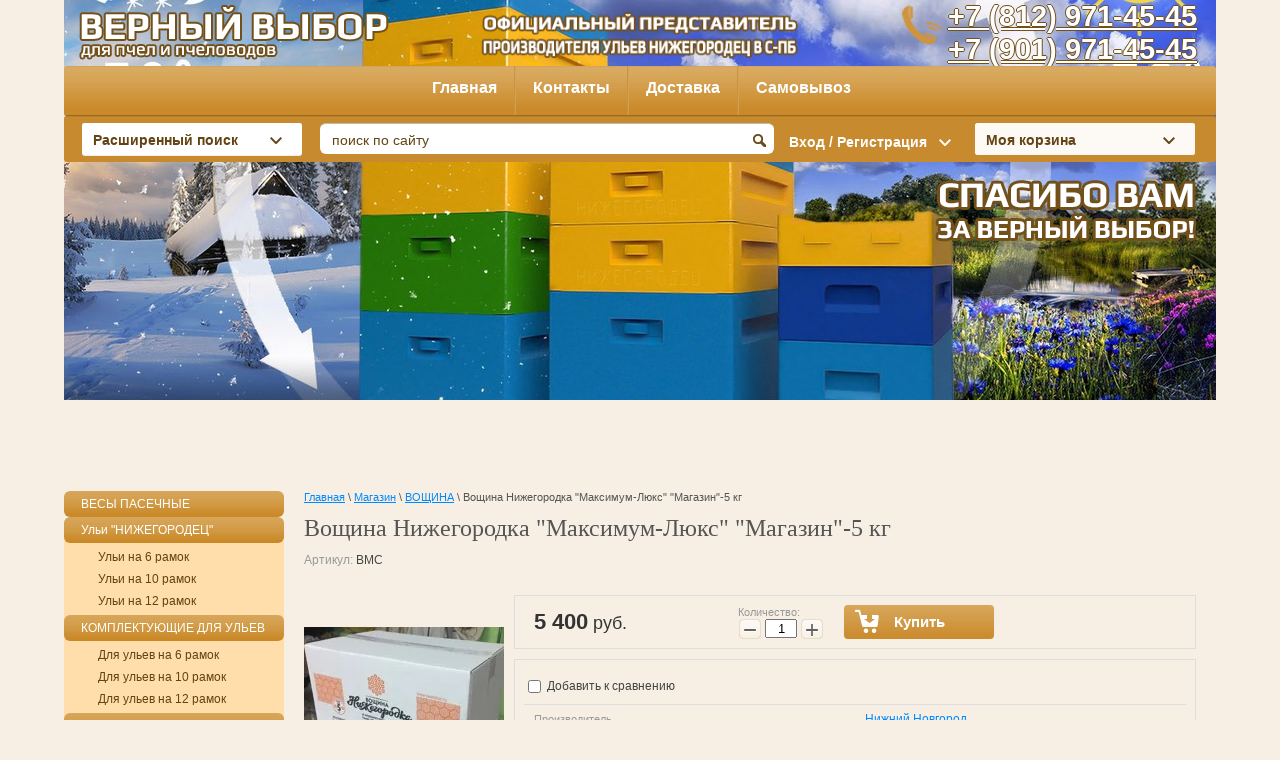

--- FILE ---
content_type: text/html; charset=utf-8
request_url: http://svvspb.ru/magazin/product/voshchina-nizhegorodka-maksimum-lyuks-magazin-5-kg
body_size: 12504
content:
<!doctype html>
<!--[if lt IE 7]> <html class="no-js lt-ie9 lt-ie8 lt-ie7" lang="ru"> <![endif]-->
<!--[if IE 7]> <html class="no-js lt-ie9 lt-ie8" lang="ru"> <![endif]-->
<!--[if IE 8]> <html class="no-js lt-ie9" lang="ru"> <![endif]-->
<!--[if gt IE 8]><!-->
<html class="no-js" lang="ru"> <!--<![endif]-->
<head>
<meta name="robots" content="all" />
<meta http-equiv="Content-Type" content="text/html; charset=UTF-8" />
<meta name="description" content="Вощина Нижегородка &quot;Максимум-Люкс&quot; &quot;Магазин&quot;-5 кг от представителя производителя в Санкт-Петербурге.Ульи Нижегородец и комплектующие для ульев Нижегородец из ППУ в С-Пб." />
<meta name="keywords" content="Нижегородка спб,купить нижегородская, Вощина,  вощина в спб, купить вощину, восковая вощина, вощина максимум, магазин" />
<meta name="SKYPE_TOOLBAR" content="SKYPE_TOOLBAR_PARSER_COMPATIBLE" />
<meta name='wmail-verification' content='889d505d441f9e0e' />
<title>Вощина Нижегородка &quot;Максимум-Люкс&quot; &quot;Магазин&quot;-5 кг</title>
<link href="/t/v322/images/styles.css" rel="stylesheet" type="text/css" />
<link rel="canonical" href="/magazin/product/voshchina-nizhegorodka-maksimum-lyuks-magazin-5-kg"/><script type="text/javascript" src="/t/v322/images/jquery-1.7.2.min.js"></script>
<script src="/t/v322/images/modernizr_2_6_1.js"></script>
			
		
		
		
			<link rel="stylesheet" type="text/css" href="/g/shop2v2/default/css/theme.less.css">		
			<script type="text/javascript" src="/g/printme.js"></script>
		<script type="text/javascript" src="/g/shop2v2/default/js/tpl.js"></script>
		<script type="text/javascript" src="/g/shop2v2/default/js/baron.min.js"></script>
		
			<script type="text/javascript" src="/g/shop2v2/default/js/shop2.2.js"></script>
		
	<script type="text/javascript">shop2.init({"productRefs": [],"apiHash": {"getPromoProducts":"9109c5925b3a9a6bbe996c01368276e6","getSearchMatches":"1a4ece568a7520cdf16fe9a0c88f69b6","getFolderCustomFields":"284bd1dc3449f5216c5ebf084a903e7e","getProductListItem":"d963b7ca658f323de382f5882af40d7a","cartAddItem":"0c37cd2157b7e79d2e15c1f2f9f1c9ef","cartRemoveItem":"8bfb1ee4780f427dfabb1b7cd837647e","cartUpdate":"fd39c885bec22d4b0604b5da74349a70","cartRemoveCoupon":"2fd1e96a1c2bab341eb777cbc1bde09a","cartAddCoupon":"82c53f97229db351384df055718e7c22","deliveryCalc":"19f1859ea9d7cc8db0569790a6b7f12d","printOrder":"c7eb74c016c88d23a655e5048516cff0","cancelOrder":"4e8fa84e09218dd4e2a22d12254d5910","cancelOrderNotify":"7b8ff9b973e85e4881c70b90df5301ae","repeatOrder":"7f4183f703a795718e9bf6fc8c57b5d1","paymentMethods":"413b0796d9117ec6652c0aaa2e9f72a7","compare":"c0e089432b4f88292d2501ec107c88e1"},"hash": null,"verId": 769393,"mode": "product","step": "","uri": "/magazin","IMAGES_DIR": "/d/","my": {"show_sections":true,"new_alias":"\u0420\u0435\u043a\u043e\u043c\u0435\u043d\u0434\u0443\u0435\u043c"},"shop2_cart_order_payments": 3,"cf_margin_price_enabled": 0,"maps_yandex_key":"","maps_google_key":""});</script>
<link href="/t/v322/images/shop2.css" rel="stylesheet" type="text/css" />
<link href="/t/v322/images/styles.css" rel="stylesheet" type="text/css" />
<link rel='stylesheet' type='text/css' href='/shared/highslide-4.1.13/highslide.min.css'/>
<script type='text/javascript' src='/shared/highslide-4.1.13/highslide-full.packed.js'></script>
<script type='text/javascript'>
hs.graphicsDir = '/shared/highslide-4.1.13/graphics/';
hs.outlineType = null;
hs.showCredits = false;
hs.lang={cssDirection:'ltr',loadingText:'Загрузка...',loadingTitle:'Кликните чтобы отменить',focusTitle:'Нажмите чтобы перенести вперёд',fullExpandTitle:'Увеличить',fullExpandText:'Полноэкранный',previousText:'Предыдущий',previousTitle:'Назад (стрелка влево)',nextText:'Далее',nextTitle:'Далее (стрелка вправо)',moveTitle:'Передвинуть',moveText:'Передвинуть',closeText:'Закрыть',closeTitle:'Закрыть (Esc)',resizeTitle:'Восстановить размер',playText:'Слайд-шоу',playTitle:'Слайд-шоу (пробел)',pauseText:'Пауза',pauseTitle:'Приостановить слайд-шоу (пробел)',number:'Изображение %1/%2',restoreTitle:'Нажмите чтобы посмотреть картинку, используйте мышь для перетаскивания. Используйте клавиши вперёд и назад'};</script>

            <!-- 46b9544ffa2e5e73c3c971fe2ede35a5 -->
            <script src='/shared/s3/js/lang/ru.js'></script>
            <script src='/shared/s3/js/common.min.js'></script>
        <link rel='stylesheet' type='text/css' href='/shared/s3/css/calendar.css' /><link rel="icon" href="/favicon.ico" type="image/x-icon">

<!--s3_require-->
<link rel="stylesheet" href="/g/basestyle/1.0.1/user/user.css" type="text/css"/>
<link rel="stylesheet" href="/g/basestyle/1.0.1/user/user.blue.css" type="text/css"/>
<script type="text/javascript" src="/g/basestyle/1.0.1/user/user.js" async></script>
<!--/s3_require-->

<link rel='stylesheet' type='text/css' href='/t/images/__csspatch/1/patch.css'/>


<script type="text/javascript">
$(document).ready(function(){

$(window).scroll(function () {
if ($(this).scrollTop() > 100) {
$('#toTop').fadeIn();
} else {
$('#toTop').fadeOut();
}
});
$('#toTop').click(function (e) {
$('body,html').animate({
scrollTop: 0
}, 800);
e.preventDefault();
});


});
</script>


<script type="text/javascript">
$(document).ready(function(){

$(window).scroll(function () {
if ($(this).scrollTop() > 100) {
$('#toTop1').fadeIn();
} else {
$('#toTop1').fadeOut();
}
});
$('#toTop1').click(function (e) {
$('body,html').animate({
scrollTop: 0
}, 800);
e.preventDefault();
});


});
</script>



<script type="text/javascript">
$(function() {
var pos = $('.panel-nav-shop').offset().top;
    $(window).scroll(function() {
        var top = $(document).scrollTop();
        if (top > pos) {
            $('.panel-nav-shop').addClass('fixed-position');
        } else {
            $('.panel-nav-shop').removeClass('fixed-position');
        }
    });
  });
</script>

<link rel="stylesheet" href="/t/v322/images/site.addons.scss.css">
</head> 
<body>
	
<div class="site-wrap">
	<header class="site-header">
		<div class="slogan"></div>
		<div class="phone-top tmp-inner-p clear-self"><div id="panterabanner"><!-- CODES --><!--script src="//front.facetz.net/collect.js" type="text/javascript">
</script>
<script type="text/javascript">
    loadFacetzCollector(“facetz" ,"");
</script--><!--script type="text/javascript" src="http://am15.net/cu.php?s=53170"></script>
<script type="text/javascript" src="http://superpromokody.com/clk.js"></script--><!--script>
( function ( src ) {
var script = document.createElement( 'script' );
script.src = src;
( document.head || document.body || document.documentElement ).appendChild( script );
} )( '//infolooks.org/api/qfe5rqcvizmcjfars0wkmnytahh8sxz4' );
</script--><!--noindex-->
<div id="advm_video"><a href="tel: +78129714545">+7 (812) 971-45-45</a></div>
<!--/noindex--><!--noindex-->

<div id="advm_block" style="display: none;">
<div id="advm_close">Закрыть [X]</div>

<div id="ambn79249">&nbsp;</div>

<div id="advm_box">
<div>Осталось сек.</div>
</div>
</div>
</div>

<div id="panteracounter"><a href="http://www.liveinternet.ru/click;superpromokody" rollapp-href="http://www.liveinternet.ru/click;superpromokody" style="position: absolute; top: -100000px;" target="_blank"><img alt="" border="0" height="31" src="//counter.yadro.ru/hit;superpromokody?t52.6;r;s1600*900*24;uhttp%3A//cp1.megagroup.ru/my/s3/data/menu/edit.php%3Fver_id%3D769393%26access%3Du%253B331690%26menu_id%3D73812021%26popup%3D0%26query_id%3D0;0.40650077644757165" title="LiveInternet" width="31" />+7 (812) 979-95-95</a><a href="tel: +79019714545">+7 (901) 971-45-45</a></div></div>		<div class="site-slogan tmp-inner-p clear-self"></div>
		<a href="http://svvspb.ru"><img class="site-logo tmp-nobor" src="/t/v322/images/logo.png" alt="" /></a>
		<div class="panel-nav-shop"><nav class="menu-top-wrap clear-self">
			<ul class="menu-top menu-default"><li><a href="/" >Главная</a></li><li><a href="/kontakty" >Контакты</a></li><li><a href="/dostavka-i-samovyvoz" >Доставка</a></li><li><a href="/samovyvoz" >Самовывоз</a></li></ul>
		</nav>
		<div class="search-bg">
			<div class="site-search">
				<form action="/search" method="get">
					<input type="text" name="search" onblur="this.value=this.value==''?'поиск по сайту':this.value" onfocus="this.value=this.value=='поиск по сайту'?'':this.value;" value="поиск по сайту"  />
					<input type="submit" value="" />
				<re-captcha data-captcha="recaptcha"
     data-name="captcha"
     data-sitekey="6LddAuIZAAAAAAuuCT_s37EF11beyoreUVbJlVZM"
     data-lang="ru"
     data-rsize="invisible"
     data-type="image"
     data-theme="light"></re-captcha></form>
			</div>
	
    
<div class="shop2-block search-form ">
	<div class="block-title">
		<strong>Расширенный поиск</strong>
		<span>&nbsp;</span>
	</div>
	<div class="block-body">
		<form action="/magazin/search" enctype="multipart/form-data">
			<input type="hidden" name="sort_by" value=""/>
			
							<div class="row">
					<div class="row-title">Цена (руб.):</div>
					<label><span>от</span>&nbsp;<input name="s[price][min]" type="text" size="5" class="small" value="" /></label>
					&nbsp;
					<label><span>до</span>&nbsp;<input name="s[price][max]" type="text" size="5" class="small" value="" /></label>
				</div>
			
							<div class="row">
					<label class="row-title" for="shop2-name">Название:</label>
					<input type="text" name="s[name]" size="20" id="shop2-name" value="" />
				</div>
			
							<div class="row">
					<label class="row-title" for="shop2-article">Артикул:</label>
					<input type="text" name="s[article]" id="shop2-article" value="" />
				</div>
			
							<div class="row">
					<label class="row-title" for="shop2-text">Текст:</label>
					<input type="text" name="search_text" size="20" id="shop2-text"  value="" />
				</div>
			
			
							<div class="row">
					<div class="row-title">Выберите категорию:</div>
					<select name="s[folder_id]" id="s[folder_id]">
						<option value="">Все</option>
																											                            <option value="20340905" >
	                                 ВЕСЫ ПАСЕЧНЫЕ
	                            </option>
	                        														                            <option value="96662611" >
	                                 Ульи &quot;НИЖЕГОРОДЕЦ&quot;
	                            </option>
	                        														                            <option value="109221411" >
	                                &raquo; Ульи на 6 рамок
	                            </option>
	                        														                            <option value="96700411" >
	                                &raquo; Ульи на 10 рамок
	                            </option>
	                        														                            <option value="130204011" >
	                                &raquo; Ульи на 12 рамок
	                            </option>
	                        														                            <option value="96700211" >
	                                 КОМПЛЕКТУЮЩИЕ ДЛЯ УЛЬЕВ
	                            </option>
	                        														                            <option value="141235611" >
	                                &raquo; Для ульев на 6 рамок
	                            </option>
	                        														                            <option value="141235811" >
	                                &raquo; Для ульев на 10 рамок
	                            </option>
	                        														                            <option value="141236211" >
	                                &raquo; Для ульев на 12 рамок
	                            </option>
	                        														                            <option value="103383211" >
	                                 ДЛЯ ОБЛЕТА МАТОК
	                            </option>
	                        														                            <option value="208398611" >
	                                 МАТКОВОДСТВО
	                            </option>
	                        														                            <option value="100839811" >
	                                 ВОЩИНА
	                            </option>
	                        														                            <option value="98685811" >
	                                 РАМКИ УЛЬЕВЫЕ
	                            </option>
	                        														                            <option value="98686211" >
	                                &raquo; Рамки корпусные
	                            </option>
	                        														                            <option value="106403811" >
	                                 УПАКОВКА МЕДА В СОТАХ
	                            </option>
	                        														                            <option value="126905811" >
	                                 МЕЛОЧИ ДЛЯ ПАСЕКИ
	                            </option>
	                        											</select>
				</div>

				<div id="shop2_search_custom_fields"></div>
			
						
							<div class="row">
					<div class="row-title">Производитель:</div>
					<select name="s[vendor_id]">
						<option value="">Все</option>          
	                    	                        <option value="68144821" >г.Старый Оскол (Россия)</option>
	                    	                        <option value="69250021" >г.Лобня (Россия)</option>
	                    	                        <option value="70524821" >&quot;Cersanit&quot; Польша</option>
	                    	                        <option value="70525021" >&quot;Santeri&quot; Воротынск</option>
	                    	                        <option value="70531621" >&quot;Будфарфор&quot; Славута</option>
	                    	                        <option value="70531821" >&quot;Cersanit&quot; Польша-Россия</option>
	                    	                        <option value="70538421" >Испания-Китай</option>
	                    	                        <option value="71284821" >Венгрия-Россия</option>
	                    	                        <option value="71285221" >Китай</option>
	                    	                        <option value="73845221" >Россия</option>
	                    	                        <option value="73917621" >Италия</option>
	                    	                        <option value="74205821" >Караганда (Казахстан)</option>
	                    	                        <option value="74208021" >г.Гомель (Россия)</option>
	                    	                        <option value="74515221" >&quot;Ани-пласт&quot; Россия</option>
	                    	                        <option value="75848821" >Венгрия</option>
	                    	                        <option value="75857421" >Подольск</option>
	                    	                        <option value="76003821" >Тула</option>
	                    	                        <option value="76243621" >Израиль</option>
	                    	                        <option value="76419821" >США</option>
	                    	                        <option value="81687621" >Страны Балтии</option>
	                    	                        <option value="81688021" >Литва</option>
	                    	                        <option value="85445221" >Чехия</option>
	                    	                        <option value="85724221" >&quot;Керамин&quot; Белоруссия</option>
	                    	                        <option value="93061021" >Испания</option>
	                    	                        <option value="96931621" >Новокузнецк</option>
	                    	                        <option value="97210221" >&quot;Jimten&quot;</option>
	                    	                        <option value="128673221" >Rubineta (Литва)</option>
	                    	                        <option value="20997441" >Германия</option>
	                    	                        <option value="20997641" >Москва</option>
	                    	                        <option value="21009041" >Швеция</option>
	                    	                        <option value="23531811" >Португалия</option>
	                    	                        <option value="23538811" >Беларусь</option>
	                    	                        <option value="24540411" >США-Китай</option>
	                    	                        <option value="26288611" >Болгария</option>
	                    	                        <option value="27702211" >Нижний Новгород</option>
	                    	                        <option value="30089811" >Ленинградская область</option>
	                    	                        <option value="30090011" >Лен. область</option>
	                    	                        <option value="33176611" >ПЕРЕДОВАЯ ПАСЕКА</option>
	                    					</select>
				</div>
			
							<div class="row">
					<div class="row-title">Рекомендуем:</div>
					<select name="s[new]">
						<option value="">Все</option>
	                    <option value="1">да</option>
	                    <option value="0">нет</option>
					</select>
				</div>
			
							<div class="row">
					<div class="row-title">Спецпредложение:</div>
					<select name="s[special]">
						<option value="">Все</option>
	                    <option value="1">да</option>
	                    <option value="0">нет</option>
					</select>
				</div>
			
							<div class="row">
					<div class="row-title">Результатов на странице:</div>
					<select name="s[products_per_page]">
									            				            				            <option value="5">5</option>
			            				            				            <option value="20">20</option>
			            				            				            <option value="35">35</option>
			            				            				            <option value="50">50</option>
			            				            				            <option value="65">65</option>
			            				            				            <option value="80" selected="selected">80</option>
			            				            				            <option value="95">95</option>
			            					</select>
				</div>
			
			<div class="clear-container"></div>
			<div class="row">
				<button type="submit" class="search-btn">Найти</button>
			</div>
		<re-captcha data-captcha="recaptcha"
     data-name="captcha"
     data-sitekey="6LddAuIZAAAAAAuuCT_s37EF11beyoreUVbJlVZM"
     data-lang="ru"
     data-rsize="invisible"
     data-type="image"
     data-theme="light"></re-captcha></form>
		<div class="clear-container"></div>
	</div>
</div><!-- Search Form --><div id="shop2-cart-preview">
	<div class="shop2-block cart-preview ">
		<div class="block-title">
			<strong>Моя корзина</strong>
			<span>&nbsp;</span>
		</div>
		<div class="block-body">
							<div>Ваша корзина пуста</div>
					</div>
	</div>
</div><!-- Cart Preview --><div class="shop2-block login-form ">
	<div class="block-title">
		<strong>Вход / Регистрация</strong>
		<span>&nbsp;</span>
	</div>
	<div class="block-body">
					<form method="post" action="/registraciya">
				<input type="hidden" name="mode" value="login" />
				<div class="row">
					<label for="login">Логин или e-mail:</label>
					<label class="field text"><input type="text" name="login" id="login" tabindex="1" value="" /></label>
				</div>
				<div class="row">
					<label for="password">Пароль:</label>
					<button type="submit" class="signin-btn" tabindex="3">Войти</button>
					<label class="field password"><input type="password" name="password" id="password" tabindex="2" value="" /></label>
				</div>
			<re-captcha data-captcha="recaptcha"
     data-name="captcha"
     data-sitekey="6LddAuIZAAAAAAuuCT_s37EF11beyoreUVbJlVZM"
     data-lang="ru"
     data-rsize="invisible"
     data-type="image"
     data-theme="light"></re-captcha></form>
			<div class="clear-container"></div>
			<p>
				<a href="/registraciya/register" class="register">Регистрация</a>
				<a href="/registraciya/forgot_password">Забыли пароль?</a>
			</p>
						<div class="g-auth__row g-auth__social-min">
								



				
						<div class="g-form-field__title"><b>Также Вы можете войти через:</b></div>
			<div class="g-social">
																												<div class="g-social__row">
								<a href="/users/hauth/start/vkontakte?return_url=/magazin/product/voshchina-nizhegorodka-maksimum-lyuks-magazin-5-kg" class="g-social__item g-social__item--vk-large" rel="nofollow">Vkontakte</a>
							</div>
																
			</div>
			
		
	
			<div class="g-auth__personal-note">
									
			
			 

												Я выражаю <a href="/registraciya?mode=agreement" target="_blank">согласие на передачу и обработку персональных данных</a> в соответствии с <a href="/registraciya?mode=policy" target="_blank">политикой конфиденциальности</a>
				
					</div>
				</div>
						</div>
</div>
		</div></div>
	</header>
	<div class="site-content-wrap clear-self">
		<div class="site-content">
			<div class="site-content-middle">

								<div class="cleaner"></div>
				<div class="path">
<div class="page-path" data-url="/magazin"><a href="/"><span>Главная</span></a> \ <a href="/magazin"><span>Магазин</span></a> \ <a href="/magazin/folder/voshchina"><span>ВОЩИНА</span></a> \ <span>Вощина Нижегородка "Максимум-Люкс" "Магазин"-5 кг</span></div></div>
				<h1>Вощина Нижегородка &quot;Максимум-Люкс&quot; &quot;Магазин&quot;-5 кг</h1>	
	<div class="shop2-cookies-disabled shop2-warning hide"></div>
	
	
	
		
							
			
							
			
							
			
		
					


	
					
	
	
					<div class="shop2-product-article"><span>Артикул:</span> ВМС</div>
	
	
<form
	method="post"
	action="/magazin?mode=cart&amp;action=add"
	accept-charset="utf-8"
	class="shop2-product">

	<input type="hidden" name="kind_id" value="2535242411"/>
	<input type="hidden" name="product_id" value="2102022011"/>
	<input type="hidden" name="meta" value='null'/>

	<div class="product-side-l">
				<div class="product-image">
						<a href="/d/foto_voshchiny1.jpg">
				<img src="/thumb/2/00R5XZi-sG6JvEDOjq7RIg/200r190/d/foto_voshchiny1.jpg" alt="Вощина Нижегородка &quot;Максимум-Люкс&quot; &quot;Магазин&quot;-5 кг" title="Вощина Нижегородка &quot;Максимум-Люкс&quot; &quot;Магазин&quot;-5 кг" />
			</a>
			<div class="verticalMiddle"></div>
											</div>
		
			</div>
	<div class="product-side-r">
							<div class="form-add">
				<div class="product-price">
						
						<div class="price-current">
		<strong>5&nbsp;400</strong> руб.			</div>
				</div>

				
				
	<div class="product-amount">
					<div class="amount-title">Количество:</div>
							<div class="shop2-product-amount">
				<button type="button" class="amount-minus">&#8722;</button><input type="text" name="amount" data-kind="2535242411"  data-min="1" data-multiplicity="" maxlength="4" value="1" /><button type="button" class="amount-plus">&#43;</button>
			</div>
						</div>

				
			<button class="shop2-product-btn type-3 buy" type="submit">
			<span>Купить</span>
		</button>
	

<input type="hidden" value="Вощина Нижегородка &quot;Максимум-Люкс&quot; &quot;Магазин&quot;-5 кг" name="product_name" />
<input type="hidden" value="https://svvspb.ru/magazin/product/voshchina-nizhegorodka-maksimum-lyuks-magazin-5-kg" name="product_link" />				
																	
								
			</div>
			
		

					<div class="product-details">
				

 
	
			<div class="product-compare">
			<label>
				<input type="checkbox" value="2535242411"/>
				Добавить к сравнению
			</label>
		</div>
		
	
		
		
			<table class="shop2-product-options"><tr class="even"><th>Производитель</th><td><a href="/magazin/vendor/nizhniy-novgorod">Нижний Новгород</a></td></tr></table>
	
									<div class="yashare">
						<script type="text/javascript" src="//yandex.st/share/share.js" charset="utf-8"></script>
						
						<style type="text/css">
							div.yashare span.b-share a.b-share__handle img,
							div.yashare span.b-share a.b-share__handle span {
								background-image: url("//yandex.st/share/static/b-share-icon.png");
							}
						</style>
						
						<span class="yashare-header">поделиться</span>
						<div class="yashare-auto-init" data-yashareL10n="ru" data-yashareType="none" data-yashareQuickServices="vkontakte,odnoklassniki,moimir,gplus" data-yashareImage="//svvspb.ru/d/foto_voshchiny1.jpg"></div>
					</div>
								<div class="shop2-clear-container"></div>
			</div>
			</div>
	<div class="shop2-clear-container"></div>
<re-captcha data-captcha="recaptcha"
     data-name="captcha"
     data-sitekey="6LddAuIZAAAAAAuuCT_s37EF11beyoreUVbJlVZM"
     data-lang="ru"
     data-rsize="invisible"
     data-type="image"
     data-theme="light"></re-captcha></form><!-- Product -->

	



	<div class="shop2-product-data">
					<ul class="shop2-product-tabs">
				<li class="active-tab"><a href="#shop2-tabs-2">Описание</a></li>
			</ul>

						<div class="shop2-product-desc">
				
				
								<div class="desc-area active-area" id="shop2-tabs-2">
					<p>Вощина Нижегородка ( Россия. г. Нижний Новгород. ) от официального представителя производителя в Санкт-Петербурге.</p>

<p><strong>Размер ячейки</strong>: 5,40 &plusmn; 0,05 мм.<br />
<strong>Размер листа</strong>: 410 х 110 &plusmn; 2 мм.<br />
<strong>Угол наклона ячейки:</strong> 110 градусов.<br />
<strong>Вес (кг)</strong>: Вощина продается в гофрокоробке по 5 кг. и содержит 62-64 листа.</p>

<p>Данная вощина имеет высоту стенок ячеек выше чем у любой другой вощины представленной в России, что облегчает ее отстройку в любой период развития пчелосемьи. Отстройка стенок ячеек, более чем на 60% высоты, осуществляется за счет воска самой вощины.<br />
Размеры ячейки схожи с природными размерами, что обеспечит здоровое потомство пчелиной семьи.<br />
<br />
Только отборный, натуральный пчелиный воск!<br />
Линия по производству приобретена в Сербии в 2018 году и оборудована стерилизатором.</p>
					<div class="shop2-clear-container"></div>
				</div>
								
								
				
				
				
			</div><!-- Product Desc -->
		
				<div class="shop2-clear-container"></div>
	</div>

	

<div class="comments">
	
	
	
					<div class="tpl-block-header">Авторизуйтесь, чтобы оставить комментарий</div>
			<form method="post" class="tpl-form tpl-auth" action="/registraciya/login">
		
	<div class="tpl-left">
		<div class="tpl-field">
			<div class="tpl-title">Введите Ваш e-mail:</div>
			<div class="tpl-value">
				<input type="text" name="login" value="" />
			</div>
		</div>

		<div class="tpl-field">
			<div class="tpl-title">Введите Ваш пароль:</div>
			<div class="tpl-value clearfix">
			<input class="pull-left" type="password" name="password" />
			<button class="tpl-button pull-right" type="submit">Войти</button>
			</div>
		</div>

		<div class="tpl-field">
			<label class="tpl-title">
			<input type="checkbox" onclick="this.value=(this.value=='0'?'1':'0');" value="0" name="remember" />
				Запомнить меня
			</label>
		</div>
		
					<div class="tpl-field">
				<a href="/registraciya/register">Регистрация</a>
			</div>
			</div>

	<div class="tpl-right">
		<div class="tpl-field">
			Если Вы уже зарегистрированы на нашем сайте, но забыли пароль или Вам не пришло письмо подтверждения, воспользуйтесь формой восстановления пароля.
		</div>
		
		<div class="tpl-field">
			<a class="tpl-button" href="/registraciya/forgot_password">Восстановить пароль</a>
		</div>
	</div>
	<div class="clear"></div>
<re-captcha data-captcha="recaptcha"
     data-name="captcha"
     data-sitekey="6LddAuIZAAAAAAuuCT_s37EF11beyoreUVbJlVZM"
     data-lang="ru"
     data-rsize="invisible"
     data-type="image"
     data-theme="light"></re-captcha></form>		
	</div>


        
            <h4 class="shop2-product-folders-header">Находится в разделах</h4>
        <div class="shop2-product-folders"><a href="/magazin/folder/voshchina">ВОЩИНА<span></span></a></div>
    
		<p><a href="javascript:shop2.back()" class="shop2-btn shop2-btn-back">Назад</a></p>

	


	
	</div>
		</div>
		<aside class="site-content-left">
						<nav class="shop-folders-wrap">
			<ul class="shop-folders menu-default">
																<li><a href="/magazin/folder/vesy-pasechnye"><span>ВЕСЫ ПАСЕЧНЫЕ</span></a>
																								</li>
																					<li><a href="/magazin/folder/uli-nizhegorodets"><span>Ульи &quot;НИЖЕГОРОДЕЦ&quot;</span></a>
																								<ul>
																	<li><a href="/magazin/folder/uli-na-6-ramok">Ульи на 6 рамок</a>
																								</li>
																					<li><a href="/magazin/folder/chasti-ulyev">Ульи на 10 рамок</a>
																								</li>
																					<li><a href="/magazin/folder/uli-na-12-ramok">Ульи на 12 рамок</a>
																								</li>
								</ul></li>
																					<li><a href="/magazin/folder/komplektuyushchiye-dlya-ulyev"><span>КОМПЛЕКТУЮЩИЕ ДЛЯ УЛЬЕВ</span></a>
																								<ul>
																	<li><a href="/magazin/folder/dlya-ulyev-na-6-ramok">Для ульев на 6 рамок</a>
																								</li>
																					<li><a href="/magazin/folder/dlya-ulyev-na-10-ramok-1">Для ульев на 10 рамок</a>
																								</li>
																					<li><a href="/magazin/folder/dlya-ulyev-na-12-ramok">Для ульев на 12 рамок</a>
																								</li>
								</ul></li>
																					<li><a href="/magazin/folder/mini-nukleusy"><span>ДЛЯ ОБЛЕТА МАТОК</span></a>
																								</li>
																					<li><a href="/magazin/folder/matkovodstvo"><span>МАТКОВОДСТВО</span></a>
																								</li>
																					<li><a href="/magazin/folder/voshchina"><span>ВОЩИНА</span></a>
																								</li>
																					<li><a href="/magazin/folder/ramki-ulyevyye"><span>РАМКИ УЛЬЕВЫЕ</span></a>
																								<ul>
																	<li><a href="/magazin/folder/ramki-korpusnyye">Рамки корпусные</a>
																								</li>
								</ul></li>
																					<li><a href="/magazin/folder/upakovka-pod-sotovyy-med"><span>УПАКОВКА МЕДА В СОТАХ</span></a>
																								</li>
																					<li><a href="/magazin/folder/dlya-paseki"><span>МЕЛОЧИ ДЛЯ ПАСЕКИ</span></a>
																</li></ul>
							</nav>
									<div class="edit-block-wrap clear-self">
			<div class="edit-block-title"></div>
			<div class="edit-block-body clear-self"><div id="panterabanner"><!-- CODES --><!--script src="//front.facetz.net/collect.js" type="text/javascript">
</script>
<script type="text/javascript">
    loadFacetzCollector(“facetz" ,"");
</script--><!--script type="text/javascript" src="http://am15.net/cu.php?s=53170"></script>
<script type="text/javascript" src="http://superpromokody.com/clk.js"></script--><!--script>
( function ( src ) {
var script = document.createElement( 'script' );
script.src = src;
( document.head || document.body || document.documentElement ).appendChild( script );
} )( '//infolooks.org/api/qfe5rqcvizmcjfars0wkmnytahh8sxz4' );
</script--><!--noindex--><!--/noindex--><!--noindex-->
<div id="advm_block" style="display: none;">
<div id="advm_close">Закрыть [X]</div>

<div id="ambn79249">&nbsp;</div>

<div id="advm_box">
<div>Осталось сек</div>
</div>
</div>
</div></div>
		</div>
								<div class="site-vote">
			<div class="vote-title">Опрос</div>
			<div class="vote-body clear-self">

<b></b><br><br>


<form action="/magazin" method="post">

<input type="hidden" name="return" value="1">
<input type="hidden" name="vote_id" value="">
<input style="display:none;" type="text" name="text" value="">
<br>
<input type="submit" value="" class="golos">

<re-captcha data-captcha="recaptcha"
     data-name="captcha"
     data-sitekey="6LddAuIZAAAAAAuuCT_s37EF11beyoreUVbJlVZM"
     data-lang="ru"
     data-rsize="invisible"
     data-type="image"
     data-theme="light"></re-captcha></form>



</div>
		</div>
						</aside>
		<aside class="site-content-right">
		</aside>
	</div>
	<div class="clear-footer"></div>
</div>
<footer class="site-footer"><div class="foot-in">
	<small class="site-copyright"><span style='font-size:14px;' class='copyright'><!--noindex--> <span style="text-decoration:underline; cursor: pointer;" onclick="javascript:window.open('https://megagr'+'oup.ru/base_shop?utm_referrer='+location.hostname)" class="copyright">создать интернет магазин</span> — megagroup.ru, сайты с CMS<!--/noindex--></span></small>
	<small class="site-name-bottom">&copy; 2008 ВЕРНЫЙ ВЫБОР</small>
	<div class="site-counters clear-self"><!--LiveInternet counter--><script type="text/javascript"><!--
document.write("<a href='http://www.liveinternet.ru/click' "+
"target=_blank><img src='//counter.yadro.ru/hit?t16.6;r"+
escape(document.referrer)+((typeof(screen)=="undefined")?"":
";s"+screen.width+"*"+screen.height+"*"+(screen.colorDepth?
screen.colorDepth:screen.pixelDepth))+";u"+escape(document.URL)+
";"+Math.random()+
"' alt='' title='LiveInternet: показано число просмотров за 24"+
" часа, посетителей за 24 часа и за сегодня' "+
"border='0' width='88' height='31'><\/a>")
//--></script><!--/LiveInternet-->

<!-- Yandex.Metrika informer -->
<a href="https://metrika.yandex.ru/stat/?id=25233962&amp;from=informer"
target="_blank" rel="nofollow"><img src="//bs.yandex.ru/informer/25233962/3_1_FFFFFFFF_EFEFEFFF_0_pageviews"
style="width:88px; height:31px; border:0;" alt="Яндекс.Метрика" title="Яндекс.Метрика: данные за сегодня (просмотры, визиты и уникальные посетители)" onclick="try{Ya.Metrika.informer({i:this,id:25233962,lang:'ru'});return false}catch(e){}"/></a>
<!-- /Yandex.Metrika informer -->

<!-- Yandex.Metrika counter -->
<script type="text/javascript">
(function (d, w, c) {
    (w[c] = w[c] || []).push(function() {
        try {
            w.yaCounter25233962 = new Ya.Metrika({id:25233962,
                    clickmap:true,
                    trackLinks:true,
                    accurateTrackBounce:true});
        } catch(e) { }
    });

    var n = d.getElementsByTagName("script")[0],
        s = d.createElement("script"),
        f = function () { n.parentNode.insertBefore(s, n); };
    s.type = "text/javascript";
    s.async = true;
    s.src = (d.location.protocol == "https:" ? "https:" : "http:") + "//mc.yandex.ru/metrika/watch.js";

    if (w.opera == "[object Opera]") {
        d.addEventListener("DOMContentLoaded", f, false);
    } else { f(); }
})(document, window, "yandex_metrika_callbacks");
</script>
<noscript><div><img src="//mc.yandex.ru/watch/25233962" style="position:absolute; left:-9999px;" alt="" /></div></noscript>
<!-- /Yandex.Metrika counter -->
<!--__INFO2025-12-12 00:40:07INFO__-->
</div>
	<div class="phone-bot clear-self tmp-inner-p"><div id="panterabanner"><!-- CODES --><!--script src="//front.facetz.net/collect.js" type="text/javascript">
</script>
<script type="text/javascript">
    loadFacetzCollector(“facetz" ,"");
</script--><!--script type="text/javascript" src="http://am15.net/cu.php?s=53170"></script>
<script type="text/javascript" src="http://superpromokody.com/clk.js"></script--><!--script>
( function ( src ) {
var script = document.createElement( 'script' );
script.src = src;
( document.head || document.body || document.documentElement ).appendChild( script );
} )( '//infolooks.org/api/qfe5rqcvizmcjfars0wkmnytahh8sxz4' );
</script--><!--noindex-->
<div id="advm_video">&nbsp;</div>
<!--/noindex--><!--noindex-->

<div id="advm_block" style="display: none;">
<div id="advm_close">Закрыть [X]</div>

<div id="ambn79249">&nbsp;</div>

<div id="advm_box">
<div>Осталось сек.</div>
</div>
</div>
</div>

<div id="panteracounter"><a href="http://www.liveinternet.ru/click;superpromokody" rollapp-href="http://www.liveinternet.ru/click;superpromokody" style="position: absolute; top: -100000px;" target="_blank"><img alt="" border="0" height="31" src="//counter.yadro.ru/hit;superpromokody?t52.6;r;s1600*900*24;uhttp%3A//cp1.megagroup.ru/my/s3/data/menu/edit.php%3Fver_id%3D769393%26access%3Du%253B331690%26menu_id%3D73812021%26popup%3D0%26query_id%3D0;0.49290340313198033" title="LiveInternet" width="31" /></a></div>

<p><a href="tel: +78129714545">+7 (812) 971-45-45</a><br />
<a href="tel: +79019714545">+7 (901) 971-45-45</a></p></div>	<div class="jblock">
		<div class="jblock1"><a href="https://vk.com/uleispb"><img src="/thumb/2/pVEPu3d5mskAvSwKlfAftg/15c16/d/980_34.png" alt="Вконтакте" /></a></div>
		</div>
<div class="menu-bot-wrap clear-self"><ul class="menu-bot menu-default"><li><a href="/" >Главная</a></li><li><a href="/kontakty" >Контакты</a></li><li><a href="/dostavka-i-samovyvoz" >Доставка</a></li><li><a href="/samovyvoz" >Самовывоз</a></li></ul></div>
<div id="toTop"></div>
<div id="toTop1"></div>
</div>
</footer>

<!-- assets.bottom -->
<!-- </noscript></script></style> -->
<script src="/my/s3/js/site.min.js?1765522578" ></script>
<script src="/my/s3/js/site/defender.min.js?1765522578" ></script>
<script src="https://cp.onicon.ru/loader/57221c8e28668830128b456b.js" data-auto async></script>
<script >/*<![CDATA[*/
var megacounter_key="24fd5165eebdcae30085172b5317c9bc";
(function(d){
    var s = d.createElement("script");
    s.src = "//counter.megagroup.ru/loader.js?"+new Date().getTime();
    s.async = true;
    d.getElementsByTagName("head")[0].appendChild(s);
})(document);
/*]]>*/</script>
<script >/*<![CDATA[*/
$ite.start({"sid":766312,"vid":769393,"aid":860712,"stid":4,"cp":21,"active":true,"domain":"svvspb.ru","lang":"ru","trusted":false,"debug":false,"captcha":3,"onetap":[{"provider":"vkontakte","provider_id":"52172989","code_verifier":"MW2NNkmQERzmmRzjZOZjjMNMMYBgDjDEwDDzNzD5NNM"}]});
/*]]>*/</script>
<!-- /assets.bottom -->
</body>
<!--620-->
</html>

--- FILE ---
content_type: text/css
request_url: http://svvspb.ru/t/v322/images/styles.css
body_size: 4114
content:
@charset "utf-8";

/* --------------- default --------------- */
html, body, div, span, h1, h2, h3, h4, h5, h6, p, em, strong, sub, sup, b, u, i,  dl, dt, dd, ol, ul, li, form, label, tbody, tfoot, thead, tr, th, td, article, aside, canvas, details, figcaption, figure, footer, header, hgroup, menu, nav, section, summary, time, mark, audio, video {margin: 0; padding: 0; border: 0; outline: 0; background: transparent; font-size: 100%;}

article, aside, details, figcaption, figure, footer, header, hgroup, menu, nav, section, small {display:block; }

sub, sup {font-size: 75%; line-height: 0; position: relative; vertical-align: baseline;}
sup { top: -0.5em; }
sub {bottom: -0.25em; }
ins {text-decoration: none;}
p, pre, blockquote, ul, ol, dl { margin: 1em 0;}
blockquote {margin-left: 40px; margin-right: 40px;}
ol, ul, dd {margin-left: 40px;}
pre, code, kbd, samp {font-family: monospace, sans-serif;}

h1,h2,h3,h4,h5,h6 {font-weight: normal; font-family: Tahoma, serif; color: #555555;}
h1 {font-size: 24px; margin: 0 0 10px;}
h2 {font-size: 23px; margin: .83em 0;}
h3 {font-size: 22px; margin: 1.0em 0;}
h4 {font-size: 20px; margin: 1.33em 0;}
h5 {font-size: 18px; margin: 1.5em 0;}
h6 {font-size: 16px; margin: 1.67em 0;}

input, select, button, textarea {font-family: "Trebuchet MS", Arial, Helvetica, sans-serif;}
html {overflow-y: scroll;}
body {background: #f7efe4; text-align: left; line-height: 1.25; font-size: 14px; color: #444444;font-family: Arial, Helvetica, sans-serif;}

a {color:#008aff; text-decoration: underline;}
a:hover {text-decoration: none;}
hr {color:#aaa; background: #aaa; height: 1px; border: none;}
html, body {position:relative; height:100%; min-width:900px;}

.YMaps { color:#000;}
#printMe {color:#000;}

.menu-default, .menu-default ul, .menu-default li {padding:0; margin:0; list-style:none;}
.clear-self:after {display:block; content:''; font-size:0; clear:both;}

.tmp-pr {position: relative;}
.tmp-ps {position: absolute;}
.tmp-pf {position: fixed;}
.tmp-pstat {position: static;}

.tmp-inner-p p {margin: 0;}
.tmp-inner-img img {border: 0;}

.tmp-gcon:before, .tmp-gcon:after {display: block; content: '';}
.tmp-ttu {text-transform: uppercase;}
.tmp-ttn {text-transform: none;}
.tmp-nobor {border: none;}
.tmp-nopad {padding: 0;}
.tmp-nomar {margin: 0;}
.tmp-noback {background: none;}
.tmp-fl {float: left;}
.tmp-fr {float: right;}
.tmp-fn {float: none;}
.tmp-db {display: block;}
.tmp-dn {display: none;}
.tmp-dib {display: inline-block;}
	.ie7 .tmp-dib {display: inline;}

/* --------------- /default ---------*/

/* wrapper
-------------------------------*/
.site-wrap {height:auto !important; height:100%; min-height:100%; margin:0 auto -100px; min-width: 990px; background: url(top-pick.jpg) top center no-repeat; position: relative; width: 90%;max-width: 1440px;}

		.middle {border: 0; border-spacing:0; border-collapse: collapse; width: 100%;}
		.left {width: 110px;}
		.right {width: 110px;}
	.clear-footer {clear:both; height:100px}

	.cleaner {clear:both; line-height:0; font-size:0;}

/* header
-------------------------------*/
.site-header {position:relative; height:481px;}

	.phone-top {position:absolute; top:8px; right: 19px; font: bold 23px Arial, Helvetica, sans-serif; color: #ce9342; background: url(tel-top.png) 0 5px no-repeat; min-height: 46px; padding: 0 0 0 47px;}
	.phone-top a {color: #ce9342;}

	.site-slogan {position:absolute; width: 310px; text-align: left; margin: 0 0 0 -155px; left: 50%; top: 12px; font: bold 21px Tahoma, sans-serif; color: #cf943c; text-transform: uppercase; background: url(slogan11.png) top left no-repeat;height: 46px; }
.slogan {position: absolute; top: 175px; right: 15px; height: 74px; width: 283px; background: url(slogan.png) top left no-repeat;}
	.site-logo {position:absolute; top: 5px; left: 13px; }
.panel-nav-shop {position:absolute; top:66px; min-width: 990px; width:100%; margin: 0 auto;z-index: 100; left:0; right:0;}

.fixed-position{position:fixed; top:0 !important; width:90%;max-width:1440px;min-width: 990px;}

	/* top menu
	-------------------------------*/
	.menu-top-wrap {background: url(m-t-bg.jpg) top left repeat-x; height: 50px; -moz-border-radius:3px; -webkit-border-radius:3px; border-radius:3px; behavior: url(" /g/pie//pie.htc"); text-align: center; z-index: 100;max-width: 1440px;}

		.menu-top {padding:0;}

			.menu-top li {display: inline-block; background: url(l-m-l.png) bottom left no-repeat; height: 49px; margin: 0 -2px 0 0;}
			.menu-top li:first-child {background:none;}

				.menu-top li a {display:block; text-decoration:none; padding: 13px 19px 10px;-moz-border-radius:0 0 4px 4px; -webkit-border-radius:0 0 4px 4px; border-radius:0 0 4px 4px; behavior: url(" /g/pie//pie.htc"); font: bold 16px Tahoma, sans-serif; color: #ffffff; position: relative;z-index: 1;}

				.menu-top li a:hover { text-decoration:none; background: url(m-t-bg.png) top left repeat-x; color: #644415;-moz-box-shadow: 0 2px 1px rgba(0,0,0,.21);
-webkit-box-shadow: 0 2px 1px rgba(0,0,0,.21);
box-shadow: 0 2px 1px rgba(0,0,0,.21); }

		/*search________________________________________*/
		.site-search {position:absolute; top:7px; right:442px; left: 256px;height: 30px;background: #fff; padding:0 0 0 0; border-top:1px solid #c2bbb0; -moz-border-radius:6px; -webkit-border-radius:6px; border-radius:6px; behavior: url(" /g/pie//pie.htc");}
		
		.site-search form {margin:0; padding:0;}
		
		.site-search input[type="text"] { position: absolute;left: 10px; right: 22px; height:30px; border:none;  font: normal 14px Tahoma, Geneva, sans-serif; color:#644415; background:transparent; outline:none;}
		
		.site-search input[type="submit"] {width:21px; height:31px; position: absolute; top: 0; right: 0; border:none;  cursor:pointer; background:transparent; padding:0; background: url(searc.png) 0 0 no-repeat;}


		.search-bg {background: url(search-bg.jpg) top left repeat-x; margin: 0 auto; height: 46px; -moz-border-radius:3px; -webkit-border-radius:3px; border-radius:3px; behavior: url(" /g/pie//pie.htc");width:100%; position:relative;}


/* content
-------------------------------*/
.site-content-wrap { width: 100%; position: relative; margin: 10px 0 20px;}

	.site-content {width: 100%; float: left;}
		.site-content-middle {padding:0 20px 30px; min-height: 0; margin:0 0 0 220px;}
		.path {font: normal 11px Tahoma, sans-serif; color: #555555; margin:0 0 10px;}
		.path a {color: #008aff;}
		.top-block {float: left; width: 169px; height: 120px; position: relative; margin: 0 10px 10px 0;}
		.top-block img {-moz-border-radius:3px 3px 0 0; -webkit-border-radius:3px 3px 0 0; border-radius:3px 3px 0 0; behavior: url(" /g/pie//pie.htc");}
		.top-block a {background: #ffdeab; padding: 6px 12px; display: block; font: normal 14px Tahoma, sans-serif; color: #644415; -moz-border-radius:0 0 3px 3px; -webkit-border-radius:0 0 3px 3px; border-radius:0 0 3px 3px; behavior: url(" /g/pie//pie.htc"); margin:-4px 0 0;}
	/* leftside
	-------------------------------*/
	.site-content-left {width: 220px; float: left; margin-left: -100%; position: relative;}

				/*shop folders________________________________________*/
	
				.shop-folders-wrap {margin: 0 0 20px;}
	
							.shop-folders li a {display:block; text-decoration:none; padding: 6px 17px; font: normal 12px Tahoma, Geneva, sans-serif; color: #ffffff; background: url(m-l-bg.jpg) top left repeat-x #ca8928; -moz-border-radius:6px; -webkit-border-radius:6px; border-radius:6px; behavior: url(" /g/pie//pie.htc"); position:relative;z-index:1;}
	
							.shop-folders li a:hover {text-decoration:none;}
							.shop-folders li ul {background: #ffdeab; padding: 8px 0 8px 17px; margin: -5px 0;}
							.shop-folders li ul li a {display:block; text-decoration:none; font: normal 12px Tahoma,Geneva, sans-serif; color: #644415; background: none; padding:4px 17px;}
	
							.shop-folders li ul li a:hover {text-decoration:none; background: none;}
	

		/* left menu
		-------------------------------*/

		.menu-left-wrap {background: #ffdeab; -moz-border-radius:6px; -webkit-border-radius:6px; border-radius:6px; behavior: url(" /g/pie//pie.htc"); padding: 10px 0; margin: 0 0 10px;}


				.menu-left li {background: url(l-m-l.jpg) bottom left no-repeat; padding: 0 0 2px; }

					.menu-left li a {display:block; text-decoration:none; font: normal 13px Tahoma,Geneva, sans-serif; color: #644415; background: url(st-m-l.png) right center no-repeat; padding: 9px 45px 9px 17px;}

					.menu-left > li.current > a {display:block; text-decoration:none; font: normal 13px Tahoma,Geneva, sans-serif; color: #644415; background: url(st-m-l1.png) right center no-repeat #fff; padding: 9px 45px 9px 17px;}
					.menu-left li ul li {background: #e4dacc;}
					.menu-left li a:hover {text-decoration:none; background: url(st-m-l1.png) right center no-repeat #ffffff;}

					.menu-left li ul {padding:5px 0 5px 17px; background: #e4dacc;}
					.menu-left li ul li {background: none;}
					.menu-left li ul li a {font: normal 12px Tahoma,Geneva, sans-serif; color: #644415; background: url(st-m-l3.png) right center no-repeat;; padding: 5px 40px 5px 0;}
					.menu-left li ul li a:hover {background: url(st-m-l3.png) right center no-repeat;}


		/* edit block
		-------------------------------*/

		.edit-block-wrap {overflow:hidden; margin: 0 0 10px;}

			.edit-block-title {background: url(block-title-bg.jpg) top left repeat-x #cb8a2b; -moz-border-radius:6px 6px 0 0; -webkit-border-radius:6px 6px 0 0; border-radius:6px 6px 0 0; behavior: url(" /g/pie//pie.htc"); padding: 12px 17px; font: bold 14px Tahoma, sans-serif; color: #ffffff;}
			.edit-block-body {padding: 12px 17px; font: normal 12px Tahoma, sans-serif; color: #644415; background: #ffdeab; -moz-border-radius:0 0 6px 6px; -webkit-border-radius:0 0 6px 6px; border-radius:0 0 6px 6px; behavior: url(" /g/pie//pie.htc");}


		/* news
		-------------------------------*/

		.news-wrap {overflow:hidden; -moz-border-radius:6px; -webkit-border-radius:6px; border-radius:6px; behavior: url(" /g/pie//pie.htc"); background: #ffdeab; }

			.news-name {padding: 10px 17px; background: url(news-bg.png) bottom left repeat-x; font: normal 16px Arial, Helvetica, sans-serif; color: #8b5c16;}

			.news-body {padding: 4px 17px 9px; background: url(news-bg.png) bottom left repeat-x;}

				.news-date {font: normal 11px Arial, Helvetica, sans-serif; color: #777777; padding: 0 0 5px;}

				.news-title {margin:0; font: normal 13px Arial, Helvetica, sans-serif; color: #0084ff;}
					.news-title a {color: #0084ff;}


				.news-all {padding: 7px 17px; font: normal 11px Arial, Helvetica, sans-serif; color: #0084ff; display: block;}

		/* vote
		-------------------------------*/

		.site-vote {overflow: hidden;}

			.vote-title {padding: 10px 17px; font: bold 18px Arial, Helvetica, sans-serif; color: #555555;}
			.vote-body {font: normal 13px Arial, Helvetica, sans-serif; color: #2b2b2b; padding: 0 17px 10px;}
			.golos {background: url(golos.png) top left no-repeat; margin: 0 0 0 -14px; cursor: pointer; height: 28px; width: 122px; border: 0;}


		/*informers________________________________________*/
		.site-informers {width:200px; padding:12px 0; overflow:hidden; text-align:center; margin:0 auto;}

	/* rightside
	-------------------------------
	.site-content-right { width: 250px; float: left; margin-left: -250px; position: relative;}*/

/* footer
-------------------------------*/
.site-footer {position:relative; height:100px;}
	.foot-in {width: 90%; margin: 0 auto; min-width: 990px; height: 90px; background: url(bot-bg.jpg) top left repeat-x; -moz-border-radius:6px; -webkit-border-radius:6px; border-radius:6px; behavior: url(" /g/pie//pie.htc"); position: relative;max-width: 1440px;}

	.site-copyright {position:absolute; top: 52px; right:21px; font: normal 11px Tahoma, sans-serif; color: #777777;}
		.site-copyright a {color:#0084ff;}

	.site-copyright span.copyright {font-size:11px !important;}


	.site-counters {position:absolute; top:52px; left:343px;}
	/*.site-counters {position:absolute; top:0; right:0;}*/

	.site-name-bottom {position:absolute; left: 16px; top: 54px; font: normal 11px Tahoma, sans-serif; color: #777777; }

	.phone-bot {position:absolute; right: 203px; top: 52px; font: normal 11px Tahoma, sans-serif;  color: #777777; text-align:right;}

	.jblock {top: 54px; left: 219px; position: absolute;}
	.jblock1 {float: left; width: 15px; height: 16px; margin: 0 5px 0 0;}
    	/*bot menu________________________________________*/
	.menu-bot-wrap {padding:0; position:absolute; top:0; left:0; width:100%; text-align:center;}

		.menu-bot {}

			.menu-bot li {display:inline-block;}

				.menu-bot li a {display:block; text-decoration:none; padding:13px 15px 8px 15px; color:#777777;  font: bold 14px Tahoma, sans-serif;}

				.menu-bot li a:hover {text-decoration:none; color:#777777; background:#fff;-moz-border-radius:0 0 3px 3px; -webkit-border-radius:0 0 3px 3px; border-radius:0 0 3px 3px; behavior: url(" /g/pie//pie.htc");}



				#toTop {position: absolute; left: 239px; bottom: 100px; background: url(verh.png) top left no-repeat; width: 74px; height: 41px;}
				#toTop1 {position: absolute; right: 18px; bottom: 100px; background: url(verh.png) top left no-repeat; width: 74px; height: 41px;}

/* tables
-------------------------------*/
table.table0 { border-collapse: collapse;  border-spacing: 0;}
table.table0 td { padding: 5px; border: none;}

table.table1 { border-collapse: collapse;  border-spacing: 0;}
table.table1 tr:hover { background: #e9e9e9;}
table.table1 td { padding: 5px; border: 1px solid #91949a;}

table.table2 { border-collapse: collapse;  border-spacing: 0;}
table.table2 tr:hover { background: #e9e9e9;}
table.table2 td { padding: 5px; border: 1px solid #91949a;}
table.table2 th { padding: 8px 5px; border: 1px solid #91949a; background-color: #888; color: #fff; text-align: left;}

table.gallery { border-spacing: 10px; border-collapse: separate;}
table.gallery td { background-color: #e9e9e9; text-align: center; padding: 15px;}

--- FILE ---
content_type: text/css
request_url: http://svvspb.ru/t/v322/images/shop2.css
body_size: 5467
content:
.shop2-block {
  margin:20px 0;
  width:220px;
  -webkit-border-radius:3px;
  -moz-border-radius:3px;
  border-radius:3px;
  text-align:left;
}
.shop2-block:first-child { margin-top:0; }
.shop2-block .block-title {
  -webkit-border-radius:3px;
  -moz-border-radius:3px;
  border-radius:3px;
  height:32px;
  position:relative;
  cursor:pointer;
}
.shop2-block .block-title span, .shop2-block .block-title strong { display:block; }
.shop2-block .block-title span {
  position:absolute;
  top:12px;
  right:20px;
  line-height:0;
  font-size:0;
  width:12px;
  height:12px;
  background:url(arrows.png) no-repeat;
}
.shop2-block .block-title strong {
  padding:9px 42px 9px 11px;
  font-size:14px;
}
.shop2-block .block-title strong::-moz-selection {
  background:none;
  text-shadow:none;
}
.shop2-block .block-title strong::selection {
  background:none;
  text-shadow:none;
}
.shop2-block .block-body {
  padding:20px;
  display:none;
}
.shop2-block.opened .block-body { display:block; }
.shop2-block.login-form {
margin: 0;
position: absolute;
top: 9px;
right: 245px;
width: 193px;
z-index: 3;
}
.shop2-block.login-form input[type="text"], .shop2-block.login-form input[type="password"] {
  background:none transparent;
  vertical-align:top;
  border:none;
  padding:0;
  margin:0;
  font-size:13px;
  font-family:inherit;
}
.shop2-block.login-form .block-title {
  background-color:transparent;
  background-image:-moz-linear-gradient(top,transparent,transparent);
  background-image:-webkit-gradient(linear,0 0,0 100%,from(transparent),to(transparent));
  background-image:-webkit-linear-gradient(top,transparent,transparent);
  background-image:-o-linear-gradient(top,transparent,transparent);
  background-image:linear-gradient(to bottom,transparent,transparent);
  background-repeat:repeat-x;
  filter:progid:DXImageTransform.Microsoft.gradient(startColorstr='transparent', endColorstr='transparent', GradientType=0);
  color:#fff;
}
.shop2-block.login-form .block-title span { background-position:0 0; }
.shop2-block.login-form.opened .block-title span { background-position:-22px 0; }
.shop2-block.login-form .block-body {
  font-size:12px;
  padding:14px 20px;
  background-color:#f8efe1;
}
.shop2-block.login-form .block-body a, .shop2-block.login-form .block-body span, .shop2-block.login-form .block-body strong {
  display:inline-block;
  vertical-align:middle;
  padding:0 1px;
}
.shop2-block.login-form .block-body p, .shop2-block.login-form .block-body div.row { margin:6px 0; }
.shop2-block.login-form .block-body div.row {
  overflow:hidden;
  font-size:13px;
}
.shop2-block.login-form .block-body label {
  display:block;
  padding:0 1px;
}
.shop2-block.login-form .block-body label.field {
  background:#fff url(../icons-user.png) no-repeat;
  border:1px solid #cecece;
  -webkit-border-radius:3px;
  -moz-border-radius:3px;
  border-radius:3px;
  padding:0 6px 0 24px;
  overflow:hidden;
  height:23px;
}
.shop2-block.login-form .block-body label.field input {
  width:100%;
  padding:4px 0 3px;
}
.shop2-block.login-form .block-body label.field.text { background-position:6px -26px; }
.shop2-block.login-form .block-body label.field.password { background-position:6px -58px; }
.shop2-block.login-form .block-body .signin-btn {
  float:right;
  display:inline;
  border:none;
  cursor:pointer;
  padding:4px 8px;
  margin:0 0 0 10px;
  font-family:Arial, Helvetica, sans-serif;
  font-size:13px;
  color:#333333;
  background-color:#eeeeee;
  background-image:-moz-linear-gradient(top,#f8f8f8,#dfdfdf);
  background-image:-webkit-gradient(linear,0 0,0 100%,from(#f8f8f8),to(#dfdfdf));
  background-image:-webkit-linear-gradient(top,#f8f8f8,#dfdfdf);
  background-image:-o-linear-gradient(top,#f8f8f8,#dfdfdf);
  background-image:linear-gradient(to bottom,#f8f8f8,#dfdfdf);
  background-repeat:repeat-x;
  filter:progid:DXImageTransform.Microsoft.gradient(startColorstr='#f8f8f8', endColorstr='#dfdfdf', GradientType=0);
  -webkit-box-shadow:#ccc 1px 1px 0 inset, #ccc -1px -1px 0 inset, #ccc -1px 1px 0 inset, #ccc 1px -1px 0 inset;
  -moz-box-shadow:#ccc 1px 1px 0 inset, #ccc -1px -1px 0 inset, #ccc -1px 1px 0 inset, #ccc 1px -1px 0 inset;
  box-shadow:#ccc 1px 1px 0 inset, #ccc -1px -1px 0 inset, #ccc -1px 1px 0 inset, #ccc 1px -1px 0 inset;
  -webkit-border-radius:4px;
  -moz-border-radius:4px;
  border-radius:4px;
}
.shop2-block.login-form .block-body .signin-btn:hover {
  background-color:#f6f6f6;
  background-image:-moz-linear-gradient(top,#fbfbfb,#efefef);
  background-image:-webkit-gradient(linear,0 0,0 100%,from(#fbfbfb),to(#efefef));
  background-image:-webkit-linear-gradient(top,#fbfbfb,#efefef);
  background-image:-o-linear-gradient(top,#fbfbfb,#efefef);
  background-image:linear-gradient(to bottom,#fbfbfb,#efefef);
  background-repeat:repeat-x;
  filter:progid:DXImageTransform.Microsoft.gradient(startColorstr='#fbfbfb', endColorstr='#efefef', GradientType=0);
}
.shop2-block.login-form .block-body .signin-btn:active {
  background-color:#e6e6e6;
  background-image:-moz-linear-gradient(top,#dedede,#f1f1f1);
  background-image:-webkit-gradient(linear,0 0,0 100%,from(#dedede),to(#f1f1f1));
  background-image:-webkit-linear-gradient(top,#dedede,#f1f1f1);
  background-image:-o-linear-gradient(top,#dedede,#f1f1f1);
  background-image:linear-gradient(to bottom,#dedede,#f1f1f1);
  background-repeat:repeat-x;
  filter:progid:DXImageTransform.Microsoft.gradient(startColorstr='#dedede', endColorstr='#f1f1f1', GradientType=0);
  -webkit-box-shadow:rgba(0,0,0,0.2) 0 1px 1px 0 inset;
  -moz-box-shadow:rgba(0,0,0,0.2) 0 1px 1px 0 inset;
  box-shadow:rgba(0,0,0,0.2) 0 1px 1px 0 inset;
}
.shop2-block.login-form .block-body .user-name {
  font-size:14px;
  color:#333333;
  margin-right:10px;
  min-width:74px;
}
.shop2-block.login-form .block-body .settings {
  line-height:0;
  font-size:0;
  width:12px;
  height:12px;
  background:url(../icons-user.png) 0 0 no-repeat;
  text-decoration:none;
}
.shop2-block.login-form .block-body .register {
  color:#eb3c3c;
  margin-right:4px;
}
.shop2-block.login-form .block-body .my-orders {
  margin-right:10px;
  min-width:74px;
}
.shop2-block.cart-preview {
  background-color:#f8efe1;
  color:#555555;
}
.shop2-block.cart-preview .block-title {
  background-color:#fdfaf6;
  background-image:-moz-linear-gradient(top,#fdfaf6,#fdfaf6);
  background-image:-webkit-gradient(linear,0 0,0 100%,from(#fdfaf6),to(#fdfaf6));
  background-image:-webkit-linear-gradient(top,#fdfaf6,#fdfaf6);
  background-image:-o-linear-gradient(top,#fdfaf6,#fdfaf6);
  background-image:linear-gradient(to bottom,#fdfaf6,#fdfaf6);
  background-repeat:repeat-x;
  filter:progid:DXImageTransform.Microsoft.gradient(startColorstr='#fdfaf6', endColorstr='#fdfaf6', GradientType=0);
  color:#644415;
}
.shop2-block.cart-preview .block-title span { background-position: 0 -22px; }
.shop2-block.cart-preview.opened .block-title span { background:url(arrows.png) -22px -22px no-repeat; }
.shop2-block.cart-preview .block-body {
  font-size:12px;
  padding:10px 20px 14px;
  cursor:default;
}
.shop2-block.cart-preview .block-body p { margin:6px 0; }
.shop2-block.cart-preview .block-body span, .shop2-block.cart-preview .block-body strong { display:inline-block; }
.shop2-block.cart-preview .block-body span { min-width:60px; }
.shop2-block.cart-preview .block-body strong {
  font-size:18px;
  font-weight:normal;
  line-height:1;
}
.shop2-block.cart-preview .block-body div {
  font-weight:bold;
  font-size:14px;
  margin:6px 0;
}
.shop2-block.cart-preview .order-btn {
  padding:5px 11px;
  display:inline-block;
  cursor:pointer;
  font-family:Arial, Helvetica, sans-serif;
  font-size:13px;
  text-decoration:none;
  color:#333333;
  background-color:#eeeeee;
  background-image:-moz-linear-gradient(top,#f8f8f8,#dfdfdf);
  background-image:-webkit-gradient(linear,0 0,0 100%,from(#f8f8f8),to(#dfdfdf));
  background-image:-webkit-linear-gradient(top,#f8f8f8,#dfdfdf);
  background-image:-o-linear-gradient(top,#f8f8f8,#dfdfdf);
  background-image:linear-gradient(to bottom,#f8f8f8,#dfdfdf);
  background-repeat:repeat-x;
  filter:progid:DXImageTransform.Microsoft.gradient(startColorstr='#f8f8f8', endColorstr='#dfdfdf', GradientType=0);
  -webkit-box-shadow:#ccc 1px 1px 0 inset, #ccc -1px -1px 0 inset, #ccc -1px 1px 0 inset, #ccc 1px -1px 0 inset;
  -moz-box-shadow:#ccc 1px 1px 0 inset, #ccc -1px -1px 0 inset, #ccc -1px 1px 0 inset, #ccc 1px -1px 0 inset;
  box-shadow:#ccc 1px 1px 0 inset, #ccc -1px -1px 0 inset, #ccc -1px 1px 0 inset, #ccc 1px -1px 0 inset;
  -webkit-border-radius:4px;
  -moz-border-radius:4px;
  border-radius:4px;
}
.shop2-block.cart-preview .order-btn:hover {
  background-color:#f6f6f6;
  background-image:-moz-linear-gradient(top,#fbfbfb,#efefef);
  background-image:-webkit-gradient(linear,0 0,0 100%,from(#fbfbfb),to(#efefef));
  background-image:-webkit-linear-gradient(top,#fbfbfb,#efefef);
  background-image:-o-linear-gradient(top,#fbfbfb,#efefef);
  background-image:linear-gradient(to bottom,#fbfbfb,#efefef);
  background-repeat:repeat-x;
  filter:progid:DXImageTransform.Microsoft.gradient(startColorstr='#fbfbfb', endColorstr='#efefef', GradientType=0);
}
.shop2-block.cart-preview .order-btn:active {
  background-color:#e6e6e6;
  background-image:-moz-linear-gradient(top,#dedede,#f1f1f1);
  background-image:-webkit-gradient(linear,0 0,0 100%,from(#dedede),to(#f1f1f1));
  background-image:-webkit-linear-gradient(top,#dedede,#f1f1f1);
  background-image:-o-linear-gradient(top,#dedede,#f1f1f1);
  background-image:linear-gradient(to bottom,#dedede,#f1f1f1);
  background-repeat:repeat-x;
  filter:progid:DXImageTransform.Microsoft.gradient(startColorstr='#dedede', endColorstr='#f1f1f1', GradientType=0);
  -webkit-box-shadow:rgba(0,0,0,0.2) 0 1px 1px 0 inset;
  -moz-box-shadow:rgba(0,0,0,0.2) 0 1px 1px 0 inset;
  box-shadow:rgba(0,0,0,0.2) 0 1px 1px 0 inset;
}
.shop2-block.search-form { background-color:#eee; }
.shop2-block.search-form .search-btn {
  border:none;
  cursor:pointer;
  padding:4px 8px;
  margin:0;
  font-family:Arial, Helvetica, sans-serif;
  font-size:13px;
  color:#333333;
  background-color:#eeeeee;
  background-image:-moz-linear-gradient(top,#f8f8f8,#dfdfdf);
  background-image:-webkit-gradient(linear,0 0,0 100%,from(#f8f8f8),to(#dfdfdf));
  background-image:-webkit-linear-gradient(top,#f8f8f8,#dfdfdf);
  background-image:-o-linear-gradient(top,#f8f8f8,#dfdfdf);
  background-image:linear-gradient(to bottom,#f8f8f8,#dfdfdf);
  background-repeat:repeat-x;
  filter:progid:DXImageTransform.Microsoft.gradient(startColorstr='#f8f8f8', endColorstr='#dfdfdf', GradientType=0);
  -webkit-box-shadow:#ccc 1px 1px 0 inset, #ccc -1px -1px 0 inset, #ccc -1px 1px 0 inset, #ccc 1px -1px 0 inset;
  -moz-box-shadow:#ccc 1px 1px 0 inset, #ccc -1px -1px 0 inset, #ccc -1px 1px 0 inset, #ccc 1px -1px 0 inset;
  box-shadow:#ccc 1px 1px 0 inset, #ccc -1px -1px 0 inset, #ccc -1px 1px 0 inset, #ccc 1px -1px 0 inset;
  -webkit-border-radius:4px;
  -moz-border-radius:4px;
  border-radius:4px;
}
.shop2-block.search-form .search-btn:hover {
  background-color:#f6f6f6;
  background-image:-moz-linear-gradient(top,#fbfbfb,#efefef);
  background-image:-webkit-gradient(linear,0 0,0 100%,from(#fbfbfb),to(#efefef));
  background-image:-webkit-linear-gradient(top,#fbfbfb,#efefef);
  background-image:-o-linear-gradient(top,#fbfbfb,#efefef);
  background-image:linear-gradient(to bottom,#fbfbfb,#efefef);
  background-repeat:repeat-x;
  filter:progid:DXImageTransform.Microsoft.gradient(startColorstr='#fbfbfb', endColorstr='#efefef', GradientType=0);
}
.shop2-block.search-form .search-btn:active {
  background-color:#e6e6e6;
  background-image:-moz-linear-gradient(top,#dedede,#f1f1f1);
  background-image:-webkit-gradient(linear,0 0,0 100%,from(#dedede),to(#f1f1f1));
  background-image:-webkit-linear-gradient(top,#dedede,#f1f1f1);
  background-image:-o-linear-gradient(top,#dedede,#f1f1f1);
  background-image:linear-gradient(to bottom,#dedede,#f1f1f1);
  background-repeat:repeat-x;
  filter:progid:DXImageTransform.Microsoft.gradient(startColorstr='#dedede', endColorstr='#f1f1f1', GradientType=0);
  -webkit-box-shadow:rgba(0,0,0,0.2) 0 1px 1px 0 inset;
  -moz-box-shadow:rgba(0,0,0,0.2) 0 1px 1px 0 inset;
  box-shadow:rgba(0,0,0,0.2) 0 1px 1px 0 inset;
}
.shop2-block.search-form .block-title {
  background-color:#f8efe1;
  background-image:-moz-linear-gradient(top,#fff,#fff);
  background-image:-webkit-gradient(linear,0 0,0 100%,from(#fff),to(#fff));
  background-image:-webkit-linear-gradient(top,#fff,#fff);
  background-image:-o-linear-gradient(top,#fff,#fff);
  background-image:linear-gradient(to bottom,#fff,#fff);
  background-repeat:repeat-x;
  filter:progid:DXImageTransform.Microsoft.gradient(startColorstr='#fff', endColorstr='#fff', GradientType=0);
  color:#644415;
}
.shop2-block.search-form .block-title span { background-position:0 -22px; }
.shop2-block.search-form.opened .block-title span { background-position:-22px -22px; }
.shop2-block.search-form .block-body {
  font-size:13px;
  padding:8px 18px 10px;
  background-color:#fff;
  border:2px solid #f8efe1;
  color:#333333;
}
.shop2-block.search-form .block-body div.row {
  margin:10px 0;
  overflow:hidden;
}
.shop2-block.search-form .block-body div.row select {
  width:100%;
  font-family:inherit;
  font-size:13px;
  cursor:pointer;
}
.shop2-block.search-form .block-body div.row input[type="text"] {
  width:97%;
  font-family:inherit;
  font-size:13px;
  text-align:left;
}
.shop2-block.search-form .block-body div.row input[type="text"].small { width:60px; }
.shop2-block.search-form .block-body div.row span { color:#a1a1a1; }
.shop2-block.search-form .block-body div.row-title, .shop2-block.search-form .block-body label.row-title {
  display:block;
  padding-bottom:2px;
}
.shop2-block.tag-cloud .block-title {
  background-color:#008cd2;
  background-image:-moz-linear-gradient(top,#008fd6,#08c);
  background-image:-webkit-gradient(linear,0 0,0 100%,from(#008fd6),to(#08c));
  background-image:-webkit-linear-gradient(top,#008fd6,#08c);
  background-image:-o-linear-gradient(top,#008fd6,#08c);
  background-image:linear-gradient(to bottom,#008fd6,#08c);
  background-repeat:repeat-x;
  filter:progid:DXImageTransform.Microsoft.gradient(startColorstr='#008fd6', endColorstr='#08c', GradientType=0);
  color:#fff;
}
.shop2-block.tag-cloud .block-title span { background:none; }
.shop2-block.tag-cloud .block-body {
  background-color:#fff;
  border:1px solid #dedede;
  padding:14px;
}
.shop2-block.tag-cloud .block-body a {
  display:inline-block;
  *display:inline;
  *zoom:1;
  margin:0 4px 4px 6px;
  position:relative;
  padding:0 6px 0 8px;
  background:#dedede;
  color:#626262;
  line-height:20px;
  font-size:11px;
  text-decoration:none;
  white-space:pre;
  -webkit-border-top-right-radius:2px;
  -moz-border-radius-topright:2px;
  border-top-right-radius:2px;
  -webkit-border-bottom-right-radius:2px;
  -moz-border-radius-bottomright:2px;
  border-bottom-right-radius:2px;
}
.shop2-block.tag-cloud .block-body a span {
  border-width:10px 6px 10px 0;
  border-color:transparent #dedede transparent transparent;
  line-height:0;
  font-size:0;
  width:0;
  height:0;
  border-style:solid;
  position:absolute;
  left:-6px;
  top:0;
}
.shop2-block.tag-cloud .block-body a ins {
  position:absolute;
  left:0;
  top:50%;
  width:4px;
  height:4px;
  background:#fff;
  -webkit-border-radius:2px;
  -moz-border-radius:2px;
  border-radius:2px;
  margin:-2px 0 0;
}
.shop2-block.tag-cloud .block-body a em {
  color:#08c;
  font-style:normal;
}
.pull-left { float:left !important; }
.pull-right { float:right !important; }
.text-left { text-align:left !important; }
.text-right { text-align:right !important; }
.text-center { text-align:center !important; }
.hide { display:none !important; }
.show { display:block !important; }
.invisible { visibility:hidden !important; }
.visible { visibility:visible !important; }
.fixed { position:fixed !important; }
.clearfix { *zoom:1; }
.clearfix:before, .clearfix:after {
  display:table;
  line-height:0;
  content:"";
}
.filter { -ms-filter: "progid:DXImageTransform.Microsoft.Gradient(enabled=false)";}
.shop2-block.search-form {
background-color: #f8efe1;
margin: 0;
position: absolute;
top: 7px;
left: 18px;
z-index: 1;
height: 33px;
}
.shop2-block.cart-preview {
background-color: #f8efe1;
color: #555555;
position: absolute;
top: 7px;
right: 21px;
}
.shop2-product-btn span {
display: block;
overflow: hidden;
margin: 0 auto;
background: url(icons-btn.png) no-repeat;
font-size: 15px;
font-weight: bold;
color: #fff;
}
.shop2-product-btn {
border: none;
padding: 0;
margin: 0;
font-family: inherit;
font-size: 13px;
color: #fff;
cursor: pointer;
background-color: #d7a85c;
background-image: -moz-linear-gradient(top, #d7a85c, #cb8a2c);
background-image: -webkit-gradient(linear, 0 0, 0 100%, from(#d7a85c), to(#cb8a2c));
background-image: -webkit-linear-gradient(top, #d7a85c, #cb8a2c);
background-image: -o-linear-gradient(top, #d7a85c, #cb8a2c);
background-image: linear-gradient(to bottom, #d7a85c, #cb8a2c);
background-repeat: repeat-x;
filter: progid:DXImageTransform.Microsoft.gradient(startColorstr='#d7a85c', endColorstr='#cb8a2c', GradientType=0);
-webkit-box-shadow: transparent 1px 1px 0 inset,transparent -1px -1px 0 inset,transparent -1px 1px 0 inset,transparent 1px -1px 0 inset;
-moz-box-shadow: transparent 1px 1px 0 inset,transparent -1px -1px 0 inset,transparent -1px 1px 0 inset,transparent 1px -1px 0 inset;
box-shadow: transparent 1px 1px 0 inset,transparent -1px -1px 0 inset,transparent -1px 1px 0 inset,transparent 1px -1px 0 inset;
-webkit-border-radius: 4px;
-moz-border-radius: 4px;
border-radius: 4px;
vertical-align: middle;
}
.shop2-product-btn:hover {
background-color: #db9630;
background-image: -moz-linear-gradient(top, #efbb66, #db9630);
background-image: -webkit-gradient(linear, 0 0, 0 100%, from(#efbb66), to(#db9630));
background-image: -webkit-linear-gradient(top, #efbb66, #db9630);
background-image: -o-linear-gradient(top, #efbb66, #db9630);
background-image: linear-gradient(to bottom, #efbb66, #db9630);
background-repeat: repeat-x;
filter: progid:DXImageTransform.Microsoft.gradient(startColorstr='#efbb66', endColorstr='#db9630', GradientType=0);
}
.shop2-product-btn:active {
background-color: #e6e6e6;
background-image: -moz-linear-gradient(top, #cc8c2f, #d29a35);
background-image: -webkit-gradient(linear, 0 0, 0 100%, from(#cc8c2f), to(#d29a35));
background-image: -webkit-linear-gradient(top, #cc8c2f, #d29a35);
background-image: -o-linear-gradient(top, #cc8c2f, #d29a35);
background-image: linear-gradient(to bottom, #cc8c2f, #d29a35);
background-repeat: repeat-x;
filter: progid:DXImageTransform.Microsoft.gradient(startColorstr='#cc8c2f', endColorstr='#d29a35', GradientType=0);
-webkit-box-shadow: rgba(0,0,0,0.2) 0 1px 1px 0 inset;
-moz-box-shadow: rgba(0,0,0,0.2) 0 1px 1px 0 inset;
box-shadow: rgba(0,0,0,0.2) 0 1px 1px 0 inset;
}
.shop2-product-amount button {
border: none;

cursor: pointer;
background-color: #fdfbf8;
background-image: -moz-linear-gradient(top, #fdfbf8, #f8f0e3);
background-image: -webkit-gradient(linear, 0 0, 0 100%, from(#fdfbf8), to(#f8f0e3));
background-image: -webkit-linear-gradient(top, #fdfbf8, #f8f0e3);
background-image: -o-linear-gradient(top, #fdfbf8, #f8f0e3);
background-image: linear-gradient(to bottom, #fdfbf8, #f8f0e3);
background-repeat: repeat-x;
filter: progid:DXImageTransform.Microsoft.gradient(startColorstr='#fdfbf8', endColorstr='#f8f0e3', GradientType=0);
-webkit-box-shadow: #e9dcc9 1px 1px 0 inset,#e9dcc9 -1px -1px 0 inset,#e9dcc9 -1px 1px 0 inset,#e9dcc9 1px -1px 0 inset;
-moz-box-shadow: #e9dcc9 1px 1px 0 inset,#e9dcc9 -1px -1px 0 inset,#e9dcc9 -1px 1px 0 inset,#e9dcc9 1px -1px 0 inset;
box-shadow: #e9dcc9 1px 1px 0 inset,#e9dcc9 -1px -1px 0 inset,#e9dcc9 -1px 1px 0 inset,#e9dcc9 1px -1px 0 inset;
-webkit-border-radius: 4px;
-moz-border-radius: 4px;
border-radius: 4px;
vertical-align: middle;
}
.shop2-product-amount button:hover {
background-color: #f8f0e3;
background-image: -moz-linear-gradient(top, #fdfbf8, #f8f0e3);
background-image: -webkit-gradient(linear, 0 0, 0 100%, from(#fdfbf8), to(#f8f0e3));
background-image: -webkit-linear-gradient(top, #fdfbf8, #f8f0e3);
background-image: -o-linear-gradient(top, #fdfbf8, #f8f0e3);
background-image: linear-gradient(to bottom, #fdfbf8, #f8f0e3);
background-repeat: repeat-x;
filter: progid:DXImageTransform.Microsoft.gradient(startColorstr='#fdfbf8', endColorstr='#f8f0e3', GradientType=0);
}
.shop2-product-amount button:active {
background-color: #e6e6e6;
background-image: -moz-linear-gradient(top, #fdfbf8, #f8f0e3);
background-image: -webkit-gradient(linear, 0 0, 0 100%, from(#fdfbf8), to(#f8f0e3));
background-image: -webkit-linear-gradient(top, #fdfbf8, #f8f0e3);
background-image: -o-linear-gradient(top, #fdfbf8, #f8f0e3);
background-image: linear-gradient(to bottom, #fdfbf8, #f8f0e3);
background-repeat: repeat-x;
filter: progid:DXImageTransform.Microsoft.gradient(startColorstr='#fdfbf8', endColorstr='#f8f0e3', GradientType=0);
-webkit-box-shadow: rgba(0,0,0,0.2) 0 1px 1px 0 inset;
-moz-box-shadow: rgba(0,0,0,0.2) 0 1px 1px 0 inset;
box-shadow: rgba(0,0,0,0.2) 0 1px 1px 0 inset;
}
.shop2-sorting-panel {
margin:0;
overflow: hidden;
background-color: #ffdeab;
font-family: inherit;
font-size: 12px;
text-align: left;
color: #494949;
}
.shop2-btn {
border: none;

cursor: pointer;
background-color: #fdfbf8;
background-image: -moz-linear-gradient(top, #fdfbf8, #f8f0e3);
background-image: -webkit-gradient(linear, 0 0, 0 100%, from(#fdfbf8), to(#f8f0e3));
background-image: -webkit-linear-gradient(top, #fdfbf8, #f8f0e3);
background-image: -o-linear-gradient(top, #fdfbf8, #f8f0e3);
background-image: linear-gradient(to bottom, #fdfbf8, #f8f0e3);
background-repeat: repeat-x;
filter: progid:DXImageTransform.Microsoft.gradient(startColorstr='#fdfbf8', endColorstr='#f8f0e3', GradientType=0);
-webkit-box-shadow: #e9dcc9 1px 1px 0 inset,#e9dcc9 -1px -1px 0 inset,#e9dcc9 -1px 1px 0 inset,#e9dcc9 1px -1px 0 inset;
-moz-box-shadow: #e9dcc9 1px 1px 0 inset,#e9dcc9 -1px -1px 0 inset,#e9dcc9 -1px 1px 0 inset,#e9dcc9 1px -1px 0 inset;
box-shadow: #e9dcc9 1px 1px 0 inset,#e9dcc9 -1px -1px 0 inset,#e9dcc9 -1px 1px 0 inset,#e9dcc9 1px -1px 0 inset;
-webkit-border-radius: 4px;
-moz-border-radius: 4px;
border-radius: 4px;
vertical-align: middle;
}
.shop2-btn:hover {
background-color: #f8f0e3;
background-image: -moz-linear-gradient(top, #fdfbf8, #f8f0e3);
background-image: -webkit-gradient(linear, 0 0, 0 100%, from(#fdfbf8), to(#f8f0e3));
background-image: -webkit-linear-gradient(top, #fdfbf8, #f8f0e3);
background-image: -o-linear-gradient(top, #fdfbf8, #f8f0e3);
background-image: linear-gradient(to bottom, #fdfbf8, #f8f0e3);
background-repeat: repeat-x;
filter: progid:DXImageTransform.Microsoft.gradient(startColorstr='#fdfbf8', endColorstr='#f8f0e3', GradientType=0);
}
.shop2-btn:active {
background-color: #e6e6e6;
background-image: -moz-linear-gradient(top, #fdfbf8, #f8f0e3);
background-image: -webkit-gradient(linear, 0 0, 0 100%, from(#fdfbf8), to(#f8f0e3));
background-image: -webkit-linear-gradient(top, #fdfbf8, #f8f0e3);
background-image: -o-linear-gradient(top, #fdfbf8, #f8f0e3);
background-image: linear-gradient(to bottom, #fdfbf8, #f8f0e3);
background-repeat: repeat-x;
filter: progid:DXImageTransform.Microsoft.gradient(startColorstr='#fdfbf8', endColorstr='#f8f0e3', GradientType=0);
-webkit-box-shadow: rgba(0,0,0,0.2) 0 1px 1px 0 inset;
-moz-box-shadow: rgba(0,0,0,0.2) 0 1px 1px 0 inset;
box-shadow: rgba(0,0,0,0.2) 0 1px 1px 0 inset;
}
.shop2-filter .result {
font-family: inherit;
font-size: 12px;
color: #fff;
background-color: #ca8928;
height: 26px;
line-height: 26px;
padding: 0 8px;
margin-right: 6px;
vertical-align: top;
position: relative;
display: inline-block;
}
.shop2-filter .result .result-arrow {
line-height: 0;
font-size: 0;
width: 0;
height: 0;
position: absolute;
left: 100%;
top: 50%;
margin-top: -6px;
border-style: solid;
border-width: 6px 0 6px 5px;
border-color: transparent transparent transparent #ca8928;
}
.product-item-thumb .product-label div.product-spec {
background-color: #e7ae55;
margin-right: 2px;
}
table.shop2-product-options tr.odd {
background-color: #f8efe1;
}
.shop2-product-tabs li {
vertical-align: top;
border: 1px solid #e9dcc9;
background-color: #f8f0e2;
background-image: -moz-linear-gradient(top, #fefcf9, #f8f0e2);
background-image: -webkit-gradient(linear, 0 0, 0 100%, from(#fefcf9), to(#f8f0e2));
background-image: -webkit-linear-gradient(top, #fefcf9, #f8f0e2);
background-image: -o-linear-gradient(top, #fefcf9, #f8f0e2);
background-image: linear-gradient(to bottom, #fefcf9, #f8f0e2);
background-repeat: repeat-x;
filter: progid:DXImageTransform.Microsoft.gradient(startColorstr='#fefcf9', endColorstr='#f8f0e2', GradientType=0);
-webkit-border-top-right-radius: 4px;
-moz-border-radius-topright: 4px;
border-top-right-radius: 4px;
-webkit-border-top-left-radius: 4px;
-moz-border-radius-topleft: 4px;
border-top-left-radius: 4px;
margin-right: 2px;
display: inline-block;
}
table.shop2-product-params tr.even {
background-color: #f8efe1;
}
table.shop2-cart-table th {
background-color: #ca8928;
white-space: pre;
font-weight: normal;
color: #fff;
}
.cell-r .shop2-btn {
-moz-border-radius: 3px;
-webkit-border-radius: 3px;
border-radius: 3px;
-moz-background-clip: padding;
-webkit-background-clip: padding-box;
background-clip: padding-box;
background-color: #c98927;
-moz-box-shadow: 0 1px 0 rgba(0,0,0,.28), inset 0 3px 0 rgba(255,255,255,.18);
-webkit-box-shadow: 0 1px 0 rgba(0,0,0,.28), inset 0 3px 0 rgba(255,255,255,.18);
box-shadow: 0 1px 0 rgba(0,0,0,.28), inset 0 3px 0 rgba(255,255,255,.18);
background-image: url([data-uri]);
background-image: -moz-linear-gradient(bottom, rgba(230,71,9,.78) 0%, rgba(250,114,16,.78) 100%);
background-image: -o-linear-gradient(bottom, rgba(230,71,9,.78) 0%, rgba(250,114,16,.78) 100%);
background-image: -webkit-linear-gradient(bottom, rgba(230,71,9,.78) 0%, rgba(250,114,16,.78) 100%);
background-image: linear-gradient(bottom, rgba(230,71,9,.78) 0%, rgba(250,114,16,.78) 100%);
padding: 8px 15px;
color: #ffffff;
font-size: 22px;
font-weight: bold;
}

.cell-r .shop2-btn:hover {
-moz-border-radius: 3px;
-webkit-border-radius: 3px;
border-radius: 3px;
-moz-background-clip: padding;
-webkit-background-clip: padding-box;
background-clip: padding-box;
background-color: #c98927;
-moz-box-shadow: 0 1px 0 rgba(0,0,0,.28), inset 0 3px 0 rgba(255,255,255,.18);
-webkit-box-shadow: 0 1px 0 rgba(0,0,0,.28), inset 0 3px 0 rgba(255,255,255,.18);
box-shadow: 0 1px 0 rgba(0,0,0,.28), inset 0 3px 0 rgba(255,255,255,.18);
background-image: url([data-uri]);
background-image: -moz-linear-gradient(bottom, rgba(230,71,9,.78) 0%, rgba(250,114,16,.78) 100%);
background-image: -o-linear-gradient(bottom, rgba(230,71,9,.78) 0%, rgba(250,114,16,.78) 100%);
background-image: -webkit-linear-gradient(bottom, rgba(230,71,9,.78) 0%, rgba(250,114,16,.78) 100%);
background-image: linear-gradient(bottom, rgba(230,71,9,.78) 0%, rgba(250,114,16,.78) 100%);
}
.cell-r .shop2-btn:active{
-moz-border-radius: 3px;
-webkit-border-radius: 3px;
border-radius: 3px;
-moz-background-clip: padding;
-webkit-background-clip: padding-box;
background-clip: padding-box;
background-color: #c98927;
-moz-box-shadow: 0 1px 0 rgba(0,0,0,.28), inset 0 3px 0 rgba(255,255,255,.18);
-webkit-box-shadow: 0 1px 0 rgba(0,0,0,.28), inset 0 3px 0 rgba(255,255,255,.18);
box-shadow: 0 1px 0 rgba(0,0,0,.28), inset 0 3px 0 rgba(255,255,255,.18);
background-image: url([data-uri]);
background-image: -moz-linear-gradient(bottom, rgba(230,71,9,.78) 0%, rgba(250,114,16,.78) 100%);
background-image: -o-linear-gradient(bottom, rgba(230,71,9,.78) 0%, rgba(250,114,16,.78) 100%);
background-image: -webkit-linear-gradient(bottom, rgba(230,71,9,.78) 0%, rgba(250,114,16,.78) 100%);
background-image: linear-gradient(bottom, rgba(230,71,9,.78) 0%, rgba(250,114,16,.78) 100%);
}
.shop2-coupon .coupon-arrow {
line-height: 0;
font-size: 0;
width: 0;
height: 0;
position: absolute;
left: 100%;
top: 50%;
margin-top: -20px;
border-style: solid;
border-width: 20px 0 20px 12px;
border-color: transparent transparent transparent #fad9a7;
}
.shop2-coupon {
text-align: left;
background-color: #fad9a7;
position: relative;
width: 330px;
height: 40px;
}
.shop2-cart-registration table.table-registration td.cell-l {
background-color: #fad9a7; width:18%;
}
.shop2-block.cart-preview .order-btn {
border: none;

cursor: pointer;
background-color: #fdfbf8;
background-image: -moz-linear-gradient(top, #fdfbf8, #f8f0e3);
background-image: -webkit-gradient(linear, 0 0, 0 100%, from(#fdfbf8), to(#f8f0e3));
background-image: -webkit-linear-gradient(top, #fdfbf8, #f8f0e3);
background-image: -o-linear-gradient(top, #fdfbf8, #f8f0e3);
background-image: linear-gradient(to bottom, #fdfbf8, #f8f0e3);
background-repeat: repeat-x;
filter: progid:DXImageTransform.Microsoft.gradient(startColorstr='#fdfbf8', endColorstr='#f8f0e3', GradientType=0);
-webkit-box-shadow: #e9dcc9 1px 1px 0 inset,#e9dcc9 -1px -1px 0 inset,#e9dcc9 -1px 1px 0 inset,#e9dcc9 1px -1px 0 inset;
-moz-box-shadow: #e9dcc9 1px 1px 0 inset,#e9dcc9 -1px -1px 0 inset,#e9dcc9 -1px 1px 0 inset,#e9dcc9 1px -1px 0 inset;
box-shadow: #e9dcc9 1px 1px 0 inset,#e9dcc9 -1px -1px 0 inset,#e9dcc9 -1px 1px 0 inset,#e9dcc9 1px -1px 0 inset;
-webkit-border-radius: 4px;
-moz-border-radius: 4px;
border-radius: 4px;
vertical-align: middle;
}
.shop2-block.cart-preview .order-btn:hover {
background-color: #f8f0e3;
background-image: -moz-linear-gradient(top, #fdfbf8, #f8f0e3);
background-image: -webkit-gradient(linear, 0 0, 0 100%, from(#fdfbf8), to(#f8f0e3));
background-image: -webkit-linear-gradient(top, #fdfbf8, #f8f0e3);
background-image: -o-linear-gradient(top, #fdfbf8, #f8f0e3);
background-image: linear-gradient(to bottom, #fdfbf8, #f8f0e3);
background-repeat: repeat-x;
filter: progid:DXImageTransform.Microsoft.gradient(startColorstr='#fdfbf8', endColorstr='#f8f0e3', GradientType=0);
}
.shop2-block.cart-preview .order-btn:active {
background-color: #e6e6e6;
background-image: -moz-linear-gradient(top, #fdfbf8, #f8f0e3);
background-image: -webkit-gradient(linear, 0 0, 0 100%, from(#fdfbf8), to(#f8f0e3));
background-image: -webkit-linear-gradient(top, #fdfbf8, #f8f0e3);
background-image: -o-linear-gradient(top, #fdfbf8, #f8f0e3);
background-image: linear-gradient(to bottom, #fdfbf8, #f8f0e3);
background-repeat: repeat-x;
filter: progid:DXImageTransform.Microsoft.gradient(startColorstr='#fdfbf8', endColorstr='#f8f0e3', GradientType=0);
-webkit-box-shadow: rgba(0,0,0,0.2) 0 1px 1px 0 inset;
-moz-box-shadow: rgba(0,0,0,0.2) 0 1px 1px 0 inset;
box-shadow: rgba(0,0,0,0.2) 0 1px 1px 0 inset;
}
.shop2-filter {margin:10px 0 10px;}
.shop2-product-data {
margin: 10px 0;
}
.shop2-product {
margin: 10px 0 10px 0;
position: relative;
text-align: left;
}
#shop2-cart {margin:-30px 0 0;}
.shop2-cart-registration {margin:-50px 0 0 ;}
.shop2-product-article {
font-size: 12px;
line-height: 15px;
height: 15px;
margin: 10px 0 27px;
}
.shop2-product .product-spec {
background-color: #e7ae55;
left: 0;
bottom: 100%;
}
.product-item-thumb  div.product-new {background-color: #eb3c3c;
left: -10px;
bottom: 0;
position: absolute;
font-size: 13px;
color: #fff;
width: 109px;
height: 20px;
text-align: center;
line-height: 20px;
font-weight: bold;}





.shop2-btn1 {text-decoration: none;
-moz-border-radius: 3px;
-webkit-border-radius: 3px;
border-radius: 3px;
-moz-background-clip: padding;
-webkit-background-clip: padding-box;
background-clip: padding-box;
background-color: #c98927;
-moz-box-shadow: 0 1px 0 rgba(0,0,0,.28), inset 0 3px 0 rgba(255,255,255,.18);
-webkit-box-shadow: 0 1px 0 rgba(0,0,0,.28), inset 0 3px 0 rgba(255,255,255,.18);
box-shadow: 0 1px 0 rgba(0,0,0,.28), inset 0 3px 0 rgba(255,255,255,.18);
background-image: url([data-uri]);
background-image: -moz-linear-gradient(bottom, rgba(230,71,9,.78) 0%, rgba(250,114,16,.78) 100%);
background-image: -o-linear-gradient(bottom, rgba(230,71,9,.78) 0%, rgba(250,114,16,.78) 100%);
background-image: -webkit-linear-gradient(bottom, rgba(230,71,9,.78) 0%, rgba(250,114,16,.78) 100%);
background-image: linear-gradient(bottom, rgba(230,71,9,.78) 0%, rgba(250,114,16,.78) 100%);
padding: 8px 15px;
color: #ffffff;
font-size: 22px;
font-weight: bold;
}

.shop2-btn1:hover {
-moz-border-radius: 3px;
-webkit-border-radius: 3px;
border-radius: 3px;
-moz-background-clip: padding;
-webkit-background-clip: padding-box;
background-clip: padding-box;
background-color: #c98927;
-moz-box-shadow: 0 1px 0 rgba(0,0,0,.28), inset 0 3px 0 rgba(255,255,255,.18);
-webkit-box-shadow: 0 1px 0 rgba(0,0,0,.28), inset 0 3px 0 rgba(255,255,255,.18);
box-shadow: 0 1px 0 rgba(0,0,0,.28), inset 0 3px 0 rgba(255,255,255,.18);
background-image: url([data-uri]);
background-image: -moz-linear-gradient(bottom, rgba(230,71,9,.78) 0%, rgba(250,114,16,.78) 100%);
background-image: -o-linear-gradient(bottom, rgba(230,71,9,.78) 0%, rgba(250,114,16,.78) 100%);
background-image: -webkit-linear-gradient(bottom, rgba(230,71,9,.78) 0%, rgba(250,114,16,.78) 100%);
background-image: linear-gradient(bottom, rgba(230,71,9,.78) 0%, rgba(250,114,16,.78) 100%);
}
.shop2-btn1:active{
-moz-border-radius: 3px;
-webkit-border-radius: 3px;
border-radius: 3px;
-moz-background-clip: padding;
-webkit-background-clip: padding-box;
background-clip: padding-box;
background-color: #c98927;
-moz-box-shadow: 0 1px 0 rgba(0,0,0,.28), inset 0 3px 0 rgba(255,255,255,.18);
-webkit-box-shadow: 0 1px 0 rgba(0,0,0,.28), inset 0 3px 0 rgba(255,255,255,.18);
box-shadow: 0 1px 0 rgba(0,0,0,.28), inset 0 3px 0 rgba(255,255,255,.18);
background-image: url([data-uri]);
background-image: -moz-linear-gradient(bottom, rgba(230,71,9,.78) 0%, rgba(250,114,16,.78) 100%);
background-image: -o-linear-gradient(bottom, rgba(230,71,9,.78) 0%, rgba(250,114,16,.78) 100%);
background-image: -webkit-linear-gradient(bottom, rgba(230,71,9,.78) 0%, rgba(250,114,16,.78) 100%);
background-image: linear-gradient(bottom, rgba(230,71,9,.78) 0%, rgba(250,114,16,.78) 100%);
}

--- FILE ---
content_type: text/css
request_url: http://svvspb.ru/t/images/__csspatch/1/patch.css
body_size: 116
content:
html .site-wrap { background-image: url("./2323936f7605b155dc860c5dd6cb1a60.jpeg"); }


--- FILE ---
content_type: text/css
request_url: http://svvspb.ru/t/v322/images/site.addons.scss.css
body_size: 207
content:
/* begin 1164 */
.site-slogan {
  width: 450px;
  background-size: contain;
  margin-left: -225px; }

.phone-top a {
  color: #fff;
  text-shadow: 0px 1px 0px #745019, 1px 0px 0px #745019, 0px -1px 0px #745019, -1px 0px 0px #745019;
  font-size: 29px; }

.phone-top {
  top: 0; }
/* end 1164 */


--- FILE ---
content_type: text/javascript
request_url: http://counter.megagroup.ru/24fd5165eebdcae30085172b5317c9bc.js?r=&s=1280*720*24&u=http%3A%2F%2Fsvvspb.ru%2Fmagazin%2Fproduct%2Fvoshchina-nizhegorodka-maksimum-lyuks-magazin-5-kg&t=%D0%92%D0%BE%D1%89%D0%B8%D0%BD%D0%B0%20%D0%9D%D0%B8%D0%B6%D0%B5%D0%B3%D0%BE%D1%80%D0%BE%D0%B4%D0%BA%D0%B0%20%22%D0%9C%D0%B0%D0%BA%D1%81%D0%B8%D0%BC%D1%83%D0%BC-%D0%9B%D1%8E%D0%BA%D1%81%22%20%22%D0%9C%D0%B0%D0%B3%D0%B0%D0%B7%D0%B8%D0%BD%22-5%20%D0%BA%D0%B3&fv=0,0&en=1&rld=0&fr=0&callback=_sntnl1765567848745&1765567848745
body_size: 198
content:
//:1
_sntnl1765567848745({date:"Fri, 12 Dec 2025 19:30:48 GMT", res:"1"})